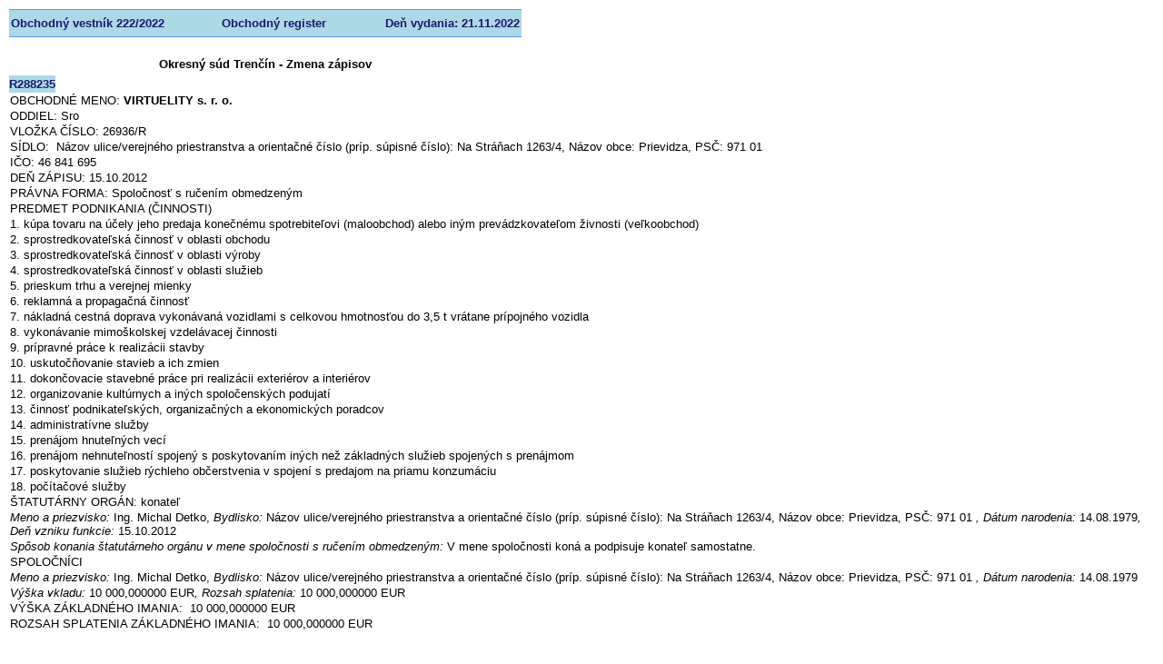

--- FILE ---
content_type: text/html; charset=utf-8
request_url: https://obchodnyvestnik.justice.gov.sk/ObchodnyVestnik/Formular/FormularDetailHtml.aspx?IdFormular=3582579
body_size: 20523
content:
<style>body > table, .html-report-richtext > div { width: 100% !important; height: auto !important; overflow: initial !important; }</style><!DOCTYPE html PUBLIC "-//W3C//DTD XHTML 1.0 Transitional//EN" "http://www.w3.org/TR/xhtml1/DTD/xhtml1-transitional.dtd">
<!-- saved from url=(0016)http://localhost -->
<html>
<head>
	<title>Document</title>
	<meta HTTP-EQUIV='Content-Type' CONTENT='text/html; charset=utf-8'/>
	<style type="text/css">
		.cs162A16FE {}
		.cs922050B6 {color:#000000;background-color:#ADD8E6;border-left-style: none;border-top-style: none;border-right-style: none;border-bottom-style: none;font-family:Arial; font-size:13px; font-weight:normal; font-style:normal; padding-top:1px;padding-left:2px;padding-right:2px;padding-bottom:1px;}
		.cs311794D {color:#000000;background-color:transparent;border-left-style: none;border-top-style: none;border-right-style: none;border-bottom-style: none;font-family:Arial; font-size:11px; font-weight:normal; font-style:normal; padding-top:1px;padding-left:2px;padding-right:2px;padding-bottom:1px;}
		.csEAAE95E1 {color:#000000;background-color:transparent;border-left-style: none;border-top-style: none;border-right-style: none;border-bottom-style: none;font-family:Arial; font-size:13px; font-weight:bold; font-style:normal; padding-left:2px;padding-right:2px;}
		.cs37B74D98 {color:#000000;background-color:transparent;border-left-style: none;border-top-style: none;border-right-style: none;border-bottom-style: none;font-family:Arial; font-size:13px; font-weight:normal; font-style:normal; padding-left:2px;}
		.cs80D33078 {color:#000000;background-color:transparent;border-left-style: none;border-top-style: none;border-right-style: none;border-bottom-style: none;font-family:Arial; font-size:13px; font-weight:normal; font-style:normal; padding-top:1px;padding-left:2px;padding-bottom:1px;}
		.csCBBB2389 {color:#000000;background-color:transparent;font-family:Arial;font-size:13px;font-weight:bold;font-style:normal;}
		.cs62983476 {color:#000000;background-color:transparent;font-family:Arial;font-size:13px;font-weight:normal;font-style:italic;}
		.csDAD316F3 {color:#000000;background-color:transparent;font-family:Arial;font-size:13px;font-weight:normal;font-style:normal;}
		.cs4D33443A {color:#000000;background-color:transparent;font-family:Times New Roman;font-size:16px;font-weight:normal;font-style:normal;}
		.csD4EDDC0C {color:#191970;background-color:#ADD8E6;border-left-style: none;border-top:#6495ED 1px solid;border-right-style: none;border-bottom:#6495ED 1px solid;font-family:Arial; font-size:13px; font-weight:bold; font-style:normal; padding-top:1px;padding-left:2px;padding-bottom:1px;}
		.cs320BF161 {color:#191970;background-color:#ADD8E6;border-left-style: none;border-top:#6495ED 1px solid;border-right-style: none;border-bottom:#6495ED 1px solid;font-family:Arial; font-size:13px; font-weight:bold; font-style:normal; padding-top:1px;padding-left:2px;padding-right:2px;padding-bottom:1px;}
		.cs1DCBBBC6 {color:#191970;background-color:#ADD8E6;border-left-style: none;border-top-style: none;border-right-style: none;border-bottom-style: none;font-family:Arial; font-size:13px; font-weight:bold; font-style:normal; }
		.cs543F3D89 {color:#6495ED;background-color:#6495ED;border-left-style: none;border-top-style: none;border-right-style: none;border-bottom-style: none;font-family:Arial; font-size:13px; font-weight:normal; font-style:normal; }
		.csE668103 {color:#6495ED;background-color:transparent;border-left-style: none;border-top-style: none;border-right-style: none;border-bottom-style: none;font-family:Arial; font-size:13px; font-weight:normal; font-style:normal; }
		.csAC6A4475 {height:0px;width:0px;overflow:hidden;font-size:0px;line-height:0px;}
		.csE5CC87A6 {padding:0.75pt 0.75pt 0.75pt 0.75pt;border-top:none;border-right:none;border-bottom:none;border-left:none}
		.csDFA850B2 {text-align:left;text-indent:0pt;margin:0pt 0pt 0pt 0pt;line-height:1.2}
	</style>
<script type="text/javascript">
//<![CDATA[
window["_csrf_"] = "[base64]";
//]]>
</script><script type="text/javascript" src="/TSbd/0848c2b931ab2000c381248a2b5d526f815730c80e36af06cffbc3a26525a6832b99fc362e2c86d3?type=2"></script></head>
<body leftMargin=10 topMargin=10 rightMargin=10 bottomMargin=10 style="background-color:#FFFFFF">
<table cellpadding="0" cellspacing="0" border="0" style="border-width:0px;empty-cells:show;width:5555px;height:789px;position:relative;">
	<tr>
		<td style="width:0px;height:0px;"></td>
		<td style="height:0px;width:53px;"></td>
		<td style="height:0px;width:23px;"></td>
		<td style="height:0px;width:18px;"></td>
		<td style="height:0px;width:107px;"></td>
		<td style="height:0px;width:122px;"></td>
		<td style="height:0px;width:35px;"></td>
		<td style="height:0px;width:152px;"></td>
		<td style="height:0px;width:170px;"></td>
		<td style="height:0px;width:4875px;"></td>
	</tr>
	<tr style="vertical-align:top;">
		<td style="width:0px;height:31px;"></td>
		<td class="csD4EDDC0C" colspan="4" style="width:199px;height:27px;line-height:15px;text-align:left;vertical-align:middle;"><nobr>Obchodn&#253;&nbsp;vestn&#237;k&nbsp;222/2022</nobr></td>
		<td class="cs320BF161" colspan="3" style="width:305px;height:27px;line-height:15px;text-align:center;vertical-align:middle;"><nobr>Obchodn&#253;&nbsp;register</nobr></td>
		<td class="cs320BF161" style="width:166px;height:27px;line-height:15px;text-align:right;vertical-align:middle;"><nobr>Deň&nbsp;vydania:&nbsp;21.11.2022</nobr></td>
		<td></td>
	</tr>
	<tr style="vertical-align:top;">
		<td style="width:0px;height:19px;"></td>
		<td class="cs37B74D98" colspan="2" style="width:74px;height:19px;"><!--[if lte IE 7]><div class="csAC6A4475"></div><![endif]--></td>
		<td></td>
		<td></td>
		<td></td>
		<td></td>
		<td></td>
		<td></td>
		<td></td>
	</tr>
	<tr style="vertical-align:top;">
		<td style="width:0px;height:22px;"></td>
		<td class="csEAAE95E1" colspan="8" style="width:676px;height:22px;line-height:15px;text-align:center;vertical-align:middle;"><nobr>Okresn&#253;&nbsp;s&#250;d&nbsp;Trenč&#237;n&nbsp;-&nbsp;Zmena&nbsp;z&#225;pisov</nobr></td>
		<td></td>
	</tr>
	<tr style="vertical-align:top;">
		<td style="width:0px;height:1px;"></td>
		<td></td>
		<td></td>
		<td></td>
		<td></td>
		<td></td>
		<td></td>
		<td></td>
		<td></td>
		<td></td>
	</tr>
	<tr style="vertical-align:top;">
		<td style="width:0px;height:19px;"></td>
		<td class="cs1DCBBBC6" style="width:53px;height:19px;line-height:15px;text-align:left;vertical-align:middle;"><nobr>R288235</nobr></td>
		<td></td>
		<td></td>
		<td></td>
		<td></td>
		<td></td>
		<td></td>
		<td></td>
		<td></td>
	</tr>
	<tr style="vertical-align:top;">
		<td style="width:0px;height:608px;"></td>
		<td class="html-report-richtext" colspan="9" style="height:606px;text-decoration:none;width:100%;"><div style="overflow:hidden;width:5553px;height:606px;">
			<div>
				<table class="cs162A16FE" border="0" cellspacing="0" cellpadding="0" width="100%" style="border-collapse:collapse;">
					<tr>
						<td class="csE5CC87A6"><p class="csDFA850B2"><span class="csDAD316F3">OBCHODN&Eacute; MENO: </span><span class="csCBBB2389">VIRTUELITY s. r. o.</span></p></td></tr>
				</table>
				<table class="cs162A16FE" border="0" cellspacing="0" cellpadding="0" width="100%" style="border-collapse:collapse;">
					<tr>
						<td class="csE5CC87A6"><p class="csDFA850B2"><span class="csDAD316F3">ODDIEL: Sro</span></p></td></tr>
				</table>
				<table class="cs162A16FE" border="0" cellspacing="0" cellpadding="0" width="100%" style="border-collapse:collapse;">
					<tr>
						<td class="csE5CC87A6"><p class="csDFA850B2"><span class="csDAD316F3">VLOŽKA Č&Iacute;SLO: 26936/R</span></p></td></tr>
				</table>
				<table class="cs162A16FE" border="0" cellspacing="0" cellpadding="0" width="100%" style="border-collapse:collapse;">
					<tr>
						<td class="csE5CC87A6"><p class="csDFA850B2"><span class="csDAD316F3">S&Iacute;DLO:&nbsp; N&aacute;zov ulice/verejn&eacute;ho priestranstva a orientačn&eacute; č&iacute;slo (pr&iacute;p. s&uacute;pisn&eacute; č&iacute;slo):&nbsp;Na Str&aacute;ňach&nbsp;1263/4, N&aacute;zov obce:&nbsp;Prievidza, PSČ:&nbsp;971 01&nbsp;</span></p></td></tr>
				</table>
				<table class="cs162A16FE" border="0" cellspacing="0" cellpadding="0" width="100%" style="border-collapse:collapse;">
					<tr>
						<td class="csE5CC87A6"><p class="csDFA850B2"><span class="csDAD316F3">IČO: 46 841 695</span></p></td></tr>
				</table>
				<table class="cs162A16FE" border="0" cellspacing="0" cellpadding="0" width="100%" style="border-collapse:collapse;">
					<tr>
						<td class="csE5CC87A6"><p class="csDFA850B2"><span class="csDAD316F3">DEŇ Z&Aacute;PISU: 15.10.2012</span></p></td></tr>
				</table>
				<table class="cs162A16FE" border="0" cellspacing="0" cellpadding="0" width="100%" style="border-collapse:collapse;">
					<tr>
						<td class="csE5CC87A6"><p class="csDFA850B2"><span class="csDAD316F3">PR&Aacute;VNA FORMA:&nbsp;Spoločnosť s ručen&iacute;m obmedzen&yacute;m</span></p></td></tr>
				</table>
				<table class="cs162A16FE" border="0" cellspacing="0" cellpadding="0" width="100%" style="border-collapse:collapse;">
					<tr>
						<td class="csE5CC87A6"><p class="csDFA850B2"><span class="csDAD316F3">PREDMET PODNIKANIA (ČINNOSTI)</span></p></td></tr>
					<tr>
						<td class="csE5CC87A6"><p class="csDFA850B2"><span class="csDAD316F3">1. k&uacute;pa tovaru na &uacute;čely jeho predaja konečn&eacute;mu spotrebiteľovi (maloobchod) alebo in&yacute;m prev&aacute;dzkovateľom živnosti (veľkoobchod)</span></p></td></tr>
					<tr>
						<td class="csE5CC87A6"><p class="csDFA850B2"><span class="csDAD316F3">2. sprostredkovateľsk&aacute; činnosť v oblasti obchodu</span></p></td></tr>
					<tr>
						<td class="csE5CC87A6"><p class="csDFA850B2"><span class="csDAD316F3">3. sprostredkovateľsk&aacute; činnosť v oblasti v&yacute;roby</span></p></td></tr>
					<tr>
						<td class="csE5CC87A6"><p class="csDFA850B2"><span class="csDAD316F3">4. sprostredkovateľsk&aacute; činnosť v oblasti služieb</span></p></td></tr>
					<tr>
						<td class="csE5CC87A6"><p class="csDFA850B2"><span class="csDAD316F3">5. prieskum trhu a verejnej mienky</span></p></td></tr>
					<tr>
						<td class="csE5CC87A6"><p class="csDFA850B2"><span class="csDAD316F3">6. reklamn&aacute; a propagačn&aacute; činnosť</span></p></td></tr>
					<tr>
						<td class="csE5CC87A6"><p class="csDFA850B2"><span class="csDAD316F3">7. n&aacute;kladn&aacute; cestn&aacute; doprava vykon&aacute;van&aacute; vozidlami s celkovou hmotnosťou do 3,5 t vr&aacute;tane pr&iacute;pojn&eacute;ho vozidla</span></p></td></tr>
					<tr>
						<td class="csE5CC87A6"><p class="csDFA850B2"><span class="csDAD316F3">8. vykon&aacute;vanie mimo&scaron;kolskej vzdel&aacute;vacej činnosti</span></p></td></tr>
					<tr>
						<td class="csE5CC87A6"><p class="csDFA850B2"><span class="csDAD316F3">9. pr&iacute;pravn&eacute; pr&aacute;ce k realiz&aacute;cii stavby</span></p></td></tr>
					<tr>
						<td class="csE5CC87A6"><p class="csDFA850B2"><span class="csDAD316F3">10. uskutočňovanie stavieb a ich zmien</span></p></td></tr>
					<tr>
						<td class="csE5CC87A6"><p class="csDFA850B2"><span class="csDAD316F3">11. dokončovacie stavebn&eacute; pr&aacute;ce pri realiz&aacute;cii exteri&eacute;rov a interi&eacute;rov</span></p></td></tr>
					<tr>
						<td class="csE5CC87A6"><p class="csDFA850B2"><span class="csDAD316F3">12. organizovanie kult&uacute;rnych a in&yacute;ch spoločensk&yacute;ch podujat&iacute;</span></p></td></tr>
					<tr>
						<td class="csE5CC87A6"><p class="csDFA850B2"><span class="csDAD316F3">13. činnosť podnikateľsk&yacute;ch, organizačn&yacute;ch a ekonomick&yacute;ch poradcov</span></p></td></tr>
					<tr>
						<td class="csE5CC87A6"><p class="csDFA850B2"><span class="csDAD316F3">14. administrat&iacute;vne služby</span></p></td></tr>
					<tr>
						<td class="csE5CC87A6"><p class="csDFA850B2"><span class="csDAD316F3">15. pren&aacute;jom hnuteľn&yacute;ch vec&iacute;</span></p></td></tr>
					<tr>
						<td class="csE5CC87A6"><p class="csDFA850B2"><span class="csDAD316F3">16. pren&aacute;jom nehnuteľnost&iacute; spojen&yacute; s poskytovan&iacute;m in&yacute;ch než z&aacute;kladn&yacute;ch služieb spojen&yacute;ch s pren&aacute;jmom</span></p></td></tr>
					<tr>
						<td class="csE5CC87A6"><p class="csDFA850B2"><span class="csDAD316F3">17. poskytovanie služieb r&yacute;chleho občerstvenia v spojen&iacute; s predajom na priamu konzum&aacute;ciu</span></p></td></tr>
					<tr>
						<td class="csE5CC87A6"><p class="csDFA850B2"><span class="csDAD316F3">18. poč&iacute;tačov&eacute; služby</span></p></td></tr>
				</table>
				<table class="cs162A16FE" border="0" cellspacing="0" cellpadding="0" width="100%" style="border-collapse:collapse;">
					<tr>
						<td class="csE5CC87A6"><p class="csDFA850B2"><span class="csDAD316F3">&Scaron;TATUT&Aacute;RNY ORG&Aacute;N: konateľ</span></p></td></tr>
					<tr>
						<td class="csE5CC87A6"><p class="csDFA850B2"><span class="cs62983476">Meno a priezvisko:&nbsp;</span><span class="csDAD316F3">Ing.&nbsp;Michal&nbsp;Detko,&nbsp;</span><span class="cs62983476">Bydlisko:&nbsp;</span><span class="csDAD316F3">N&aacute;zov ulice/verejn&eacute;ho priestranstva a orientačn&eacute; č&iacute;slo (pr&iacute;p. s&uacute;pisn&eacute; č&iacute;slo):&nbsp;Na Str&aacute;ňach&nbsp;1263/4, N&aacute;zov obce:&nbsp;Prievidza, PSČ:&nbsp;971 01&nbsp;</span><span class="cs62983476">, D&aacute;tum&nbsp;narodenia:&nbsp;</span><span class="csDAD316F3">14.08.1979</span><span class="cs62983476">, Deň vzniku funkcie:&nbsp;</span><span class="csDAD316F3">15.10.2012</span></p></td></tr>
					<tr>
						<td class="csE5CC87A6"><p class="csDFA850B2"><span class="cs62983476">Sp&ocirc;sob konania &scaron;tatut&aacute;rneho org&aacute;nu v mene spoločnosti s ručen&iacute;m obmedzen&yacute;m:&nbsp;</span><span class="csDAD316F3">V mene spoločnosti kon&aacute; a podpisuje konateľ samostatne.</span></p></td></tr>
				</table>
				<table class="cs162A16FE" border="0" cellspacing="0" cellpadding="0" width="100%" style="border-collapse:collapse;">
					<tr>
						<td class="csE5CC87A6"><p class="csDFA850B2"><span class="csDAD316F3">SPOLOČN&Iacute;CI</span></p></td></tr>
					<tr>
						<td class="csE5CC87A6"><p class="csDFA850B2"><span class="cs62983476">Meno a priezvisko:&nbsp;</span><span class="csDAD316F3">Ing.&nbsp;Michal&nbsp;Detko,&nbsp;</span><span class="cs62983476">Bydlisko:&nbsp;</span><span class="csDAD316F3">N&aacute;zov ulice/verejn&eacute;ho priestranstva a orientačn&eacute; č&iacute;slo (pr&iacute;p. s&uacute;pisn&eacute; č&iacute;slo):&nbsp;Na Str&aacute;ňach&nbsp;1263/4, N&aacute;zov obce:&nbsp;Prievidza, PSČ:&nbsp;971 01&nbsp;</span><span class="cs62983476">, D&aacute;tum&nbsp;narodenia:&nbsp;</span><span class="csDAD316F3">14.08.1979</span></p></td></tr>
					<tr>
						<td class="csE5CC87A6"><p class="csDFA850B2"><span class="cs62983476">V&yacute;&scaron;ka vkladu:</span><span class="csDAD316F3">&nbsp;10&nbsp;000,000000&nbsp;EUR</span><span class="cs62983476">,&nbsp;Rozsah splatenia:</span><span class="csDAD316F3">&nbsp;10&nbsp;000,000000&nbsp;EUR</span></p></td></tr>
				</table>
				<table class="cs162A16FE" border="0" cellspacing="0" cellpadding="0" width="100%" style="border-collapse:collapse;">
					<tr>
						<td class="csE5CC87A6"><p class="csDFA850B2"><span class="csDAD316F3">V&Yacute;&Scaron;KA Z&Aacute;KLADN&Eacute;HO IMANIA:&nbsp;&nbsp;10&nbsp;000,000000&nbsp;EUR</span></p></td></tr>
				</table>
				<table class="cs162A16FE" border="0" cellspacing="0" cellpadding="0" width="100%" style="border-collapse:collapse;">
					<tr>
						<td class="csE5CC87A6"><p class="csDFA850B2"><span class="csDAD316F3">ROZSAH SPLATENIA Z&Aacute;KLADN&Eacute;HO IMANIA:&nbsp;&nbsp;10&nbsp;000,000000&nbsp;EUR</span></p></td></tr>
				</table>
				<p class="csDFA850B2"><span class="cs4D33443A">&nbsp;</span></p></div>
		</div>
		</td>
	</tr>
	<tr style="vertical-align:top;">
		<td style="width:0px;height:19px;"></td>
		<td class="cs37B74D98" colspan="3" style="width:92px;height:19px;"><!--[if lte IE 7]><div class="csAC6A4475"></div><![endif]--></td>
		<td></td>
		<td></td>
		<td></td>
		<td></td>
		<td></td>
		<td></td>
	</tr>
	<tr style="vertical-align:top;">
		<td style="width:0px;height:6px;"></td>
		<td class="csE668103" colspan="8" style="width:680px;height:6px;"><!--[if lte IE 7]><div class="csAC6A4475"></div><![endif]--></td>
		<td></td>
	</tr>
	<tr style="vertical-align:top;">
		<td style="width:0px;height:1px;"></td>
		<td class="cs543F3D89" colspan="8" style="width:680px;height:1px;"><!--[if lte IE 7]><div class="csAC6A4475"></div><![endif]--></td>
		<td></td>
	</tr>
	<tr style="vertical-align:top;">
		<td style="width:0px;height:6px;"></td>
		<td class="csE668103" colspan="8" style="width:680px;height:6px;"><!--[if lte IE 7]><div class="csAC6A4475"></div><![endif]--></td>
		<td></td>
	</tr>
	<tr style="vertical-align:top;">
		<td style="width:0px;height:35px;"></td>
		<td class="cs311794D" colspan="8" style="width:676px;height:33px;line-height:12px;text-align:center;vertical-align:middle;"><nobr>Vyd&#225;va&nbsp;Ministerstvo&nbsp;spravodlivosti&nbsp;Slovenskej&nbsp;republiky&nbsp;podľa&nbsp;z&#225;kona&nbsp;č.&nbsp;200/2011&nbsp;Z.&nbsp;z.&nbsp;o&nbsp;Obchodnom&nbsp;vestn&#237;ku</nobr><br/><nobr>a&nbsp;o&nbsp;zmene&nbsp;a&nbsp;doplnen&#237;&nbsp;niektor&#253;ch&nbsp;z&#225;konov&nbsp;na&nbsp;svojom&nbsp;webovom&nbsp;s&#237;dle:&nbsp;www.justice.gov.sk</nobr></td>
		<td></td>
	</tr>
	<tr style="vertical-align:top;">
		<td style="width:0px;height:22px;"></td>
		<td></td>
		<td></td>
		<td></td>
		<td></td>
		<td></td>
		<td class="cs922050B6" style="width:31px;height:20px;line-height:15px;text-align:center;vertical-align:middle;"><nobr>1</nobr></td>
		<td></td>
		<td></td>
		<td></td>
	</tr>
</table>
</body>
</html>

<!DOCTYPE html PUBLIC "-//W3C//DTD XHTML 1.0 Transitional//EN" "http://www.w3.org/TR/xhtml1/DTD/xhtml1-transitional.dtd">
<html lang="sk" xmlns="http://www.w3.org/1999/xhtml">
<head id="ctl00_Head1"><meta http-equiv="Content-Type" content="text/html; charset=utf-8" /><meta name="distribution" content="Slovensko, Slovenská Republika, Slovakia, Slovak Republic" /><meta name="rating" content="general" /><meta name="copyright" content="Copyright (c) 2000 - 2010 Anasoft Apr." /><meta name="description" content="Webový portál ministerstva spravodlivosti SR, MS SR" /><meta http-equiv="X-UA-Compatible" content="IE=EmulateIE8" /><title>

</title>
</head>
<body>
	<form name="aspnetForm" method="post" action="./FormularDetailHtml.aspx?IdFormular=3582579" id="aspnetForm">
<div>
<input type="hidden" name="__VIEWSTATE" id="__VIEWSTATE" value="Tt1arupy0HZ2hUu5JC3ChTyBasnoc8tfUdw6iDla6SYLJJ4iotqULTTA+ETam0C33xx+pwPklfgb7njr7JEvh8WnIoE=" />
</div>

<div>

	<input type="hidden" name="__VIEWSTATEGENERATOR" id="__VIEWSTATEGENERATOR" value="3080A34B" />
</div>
        

    </form>
</body>
</html>


--- FILE ---
content_type: text/javascript
request_url: https://obchodnyvestnik.justice.gov.sk/TSbd/0848c2b931ab2000c381248a2b5d526f815730c80e36af06cffbc3a26525a6832b99fc362e2c86d3?type=2
body_size: 17061
content:
window.zJbM=!!window.zJbM;try{(function(){(function(){var O=-1,O={jj:++O,z_:"false"[O],J:++O,_o:"false"[O],_j:++O,Ooj:"[object Object]"[O],zz:(O[O]+"")[O],Io:++O,Oz:"true"[O],oj:++O,jJ:++O,Z_:"[object Object]"[O],_:++O,zJ:++O,SLJ:++O,sLJ:++O};try{O.So=(O.So=O+"")[O.jJ]+(O._L=O.So[O.J])+(O.O_=(O.SL+"")[O.J])+(!O+"")[O.Io]+(O.iL=O.So[O._])+(O.SL="true"[O.J])+(O.sz="true"[O._j])+O.So[O.jJ]+O.iL+O._L+O.SL,O.O_=O.SL+"true"[O.Io]+O.iL+O.sz+O.SL+O.O_,O.SL=O.jj[O.So][O.So],O.SL(O.SL(O.O_+'"\\'+O.J+O.jJ+O.J+O.z_+"\\"+O.oj+O.jj+"("+O.iL+"\\"+O.J+O.zJ+
O.J+"\\"+O.J+O._+O.jj+O.Oz+O._L+O.z_+"\\"+O.oj+O.jj+"\\"+O.J+O._+O.zJ+"\\"+O.J+O.jJ+O.J+"\\"+O.J+O.jJ+O._+O.zz+O._L+"\\"+O.J+O._+O.zJ+"['\\"+O.J+O._+O.jj+O._o+"\\"+O.J+O.zJ+O.J+"false"[O._j]+O._L+O._o+O.zz+"']\\"+O.oj+O.jj+"===\\"+O.oj+O.jj+"'\\"+O.J+O._+O.Io+O.iL+"\\"+O.J+O._+O._j+"\\"+O.J+O.jJ+O.J+"\\"+O.J+O.jJ+O._+"\\"+O.J+O.oj+O.zJ+"')\\"+O.oj+O.jj+"{\\"+O.J+O._j+"\\"+O.J+O.J+"\\"+O.J+O._+O._+O._o+"\\"+O.J+O._+O._j+"\\"+O.oj+O.jj+O.Oz+O.zz+"\\"+O.J+O._+O._+O.Z_+"\\"+O.J+O.zJ+O.J+O.sz+"\\"+O.J+
O.jJ+O._j+"\\"+O.J+O.jJ+O.Io+"\\"+O.J+O._+O.jj+"\\"+O.oj+O.jj+"=\\"+O.oj+O.jj+"\\"+O.J+O._+O.zJ+"\\"+O.J+O.jJ+O.J+"\\"+O.J+O.jJ+O._+O.zz+O._L+"\\"+O.J+O._+O.zJ+"['\\"+O.J+O._+O.jj+O._o+"\\"+O.J+O.zJ+O.J+"false"[O._j]+O._L+O._o+O.zz+"'].\\"+O.J+O._+O._j+O.Oz+"\\"+O.J+O._+O.jj+"false"[O._j]+O._o+O.Z_+O.Oz+"(/.{"+O.J+","+O.oj+"}/\\"+O.J+O.oj+O.zJ+",\\"+O.oj+O.jj+O.z_+O.sz+"\\"+O.J+O.jJ+O._+O.Z_+O.iL+"\\"+O.J+O.jJ+O.J+O._L+"\\"+O.J+O.jJ+O._+"\\"+O.oj+O.jj+"(\\"+O.J+O.zJ+O.jj+")\\"+O.oj+O.jj+"{\\"+O.J+
O._j+"\\"+O.J+O.J+"\\"+O.J+O.J+"\\"+O.J+O.J+"\\"+O.J+O._+O._j+O.Oz+O.iL+O.sz+"\\"+O.J+O._+O._j+"\\"+O.J+O.jJ+O._+"\\"+O.oj+O.jj+"(\\"+O.J+O.zJ+O.jj+"\\"+O.oj+O.jj+"+\\"+O.oj+O.jj+"\\"+O.J+O.zJ+O.jj+").\\"+O.J+O._+O.Io+O.sz+O.Ooj+"\\"+O.J+O._+O.Io+O.iL+"\\"+O.J+O._+O._j+"("+O._j+",\\"+O.oj+O.jj+O.oj+")\\"+O.J+O._j+"\\"+O.J+O.J+"\\"+O.J+O.J+"});\\"+O.J+O._j+"}\\"+O.J+O._j+'"')())()}catch(Z){O%=5}})();var sO=52;
try{var SO,jO,JO=z(131)?1:0,Oz=z(316)?1:0,zz=z(349)?1:0;for(var sZ=(z(422),0);sZ<jO;++sZ)JO+=(z(874),2),Oz+=z(956)?2:1,zz+=(z(940),3);SO=JO+Oz+zz;window.Zz===SO&&(window.Zz=++SO)}catch(_Z){window.Zz=SO}var IZ=!0;function _(O){var Z=arguments.length,S=[],J=1;while(J<Z)S[J-1]=arguments[J++]-O;return String.fromCharCode.apply(String,S)}
function jZ(O){var Z=35;!O||document[_(Z,153,140,150,140,133,140,143,140,151,156,118,151,132,151,136)]&&document[_(Z,153,140,150,140,133,140,143,140,151,156,118,151,132,151,136)]!==s(68616527631,Z)||(IZ=!1);return IZ}function I(O){var Z=arguments.length,S=[];for(var J=1;J<Z;++J)S.push(arguments[J]-O);return String.fromCharCode.apply(String,S)}function lZ(){}jZ(window[lZ[_(sO,162,149,161,153)]]===lZ);jZ(typeof ie9rgb4!==I(sO,154,169,162,151,168,157,163,162));
jZ(RegExp("\x3c")[_(sO,168,153,167,168)](function(){return"\x3c"})&!RegExp(s(42837,sO))[s(1372153,sO)](function(){return"'x3'+'d';"}));
var LZ=window[I(sO,149,168,168,149,151,156,121,170,153,162,168)]||RegExp(_(sO,161,163,150,157,176,149,162,152,166,163,157,152),I(sO,157))[I(sO,168,153,167,168)](window["\x6e\x61vi\x67a\x74\x6f\x72"]["\x75\x73e\x72A\x67\x65\x6et"]),Zs=+new Date+(z(103)?6E5:363987),ss,Ss,is,Is=window[_(sO,167,153,168,136,157,161,153,163,169,168)],js=LZ?z(901)?3E4:27662:z(214)?6E3:5420;
document[I(sO,149,152,152,121,170,153,162,168,128,157,167,168,153,162,153,166)]&&document[I(sO,149,152,152,121,170,153,162,168,128,157,167,168,153,162,153,166)](_(sO,170,157,167,157,150,157,160,157,168,173,151,156,149,162,155,153),function(O){var Z=61;document[I(Z,179,166,176,166,159,166,169,166,177,182,144,177,158,177,162)]&&(document[_(Z,179,166,176,166,159,166,169,166,177,182,144,177,158,177,162)]===s(1058781922,Z)&&O[_(Z,166,176,145,175,178,176,177,162,161)]?is=!0:document[I(Z,179,166,176,166,
159,166,169,166,177,182,144,177,158,177,162)]===_(Z,179,166,176,166,159,169,162)&&(ss=+new Date,is=!1,Js()))});function Js(){if(!document[I(22,135,139,123,136,143,105,123,130,123,121,138,133,136)])return!0;var O=+new Date;if(O>Zs&&(z(537)?6E5:321337)>O-ss)return jZ(!1);var Z=jZ(Ss&&!is&&ss+js<O);ss=O;Ss||(Ss=!0,Is(function(){Ss=!1},z(903)?1:0));return Z}Js();var ls=[z(325)?17795081:18050492,z(571)?27611931586:2147483647,z(575)?1558153217:2054149203];
function os(O){var Z=88;O=typeof O===s(1743045588,Z)?O:O[I(Z,204,199,171,204,202,193,198,191)](z(708)?36:38);var S=window[O];if(!S||!S[I(Z,204,199,171,204,202,193,198,191)])return;var J=""+S;window[O]=function(O,Z){Ss=!1;return S(O,Z)};window[O][_(Z,204,199,171,204,202,193,198,191)]=function(){return J}}for(var ZZ=(z(924),0);ZZ<ls[s(1294399153,sO)];++ZZ)os(ls[ZZ]);jZ(!1!==window[_(sO,174,126,150,129)]);
var IIO={},jS={},lS=!1,oS={SZ:(z(957),0),oO:z(61)?1:0,iS:(z(565),2)},O_=function(O){var Z=68;window[_(Z,167,179,178,183,179,176,169)]&&window[s(27612545598,Z)].log(O)},z_=function(O){lS&&O_(I(21,90,103,103,100,103,79,53)+O)},jS={OJj:function(){var O=20;(function(Z){if(Z){var S=S||{};Z={L:function(){}};S[_(O,122,132,129,115,117,128,121,134,136,115,136,141,132,121)]=z(872)?5:4;S[I(O,122,132,129,115,117,128,121,134,136,115,119,131,129,132,131,130,121,130,136)]=z(644)?5:2;S[_(O,122,132,129,115,117,128,
121,134,136,115,120,121,136,117,125,128,135)]=_(O,121,134,134,131,134,79,52,117,118,131,134,136);Z.L(S,s(24810199,O),(z(993),0))}})(!typeof String===s(1242178186179,O));__=""},OIj:function(O){var Z=34;return jS[s(28863,Z)](jS.zl((z(709),0),O,z(73)?1:0),function(){(function(){if(!window[s(1698633989557,Z)]){var O=RegExp(_(Z,103,134,137,135))[s(696434,Z)](window[s(65737765534889,Z)][_(Z,151,149,135,148,99,137,135,144,150)]);if(O)return O[z(152)?1:0];if(!document[s(13703,Z)])return void(z(872),0);if(!document[I(Z,
133,145,143,146,131,150,111,145,134,135)])return z(181)?5:4}})();return String[I(Z,136,148,145,143,101,138,131,148,101,145,134,135)](Math[s(26205977,Z)](Math[s(1650473700,Z)]()*(z(678)?256:244)+(z(469)?1:0))%(z(432)?256:142))})[s(918205,Z)]("")},oJ:function(O){Z_="";O=(O&255)<<24|(O&65280)<<8|O>>8&65280|O>>24&255;"";s_="";return O>>>0},z0:function(O,Z){var S=87;(function(){if(!window[s(1698633989504,S)]){var O=RegExp(_(S,156,187,190,188))[_(S,188,207,188,186)](window[I(S,197,184,205,192,190,184,203,
198,201)][I(S,204,202,188,201,152,190,188,197,203)]);if(O)return O[z(150)?1:0];if(!document[s(13650,S)])return void(z(478),0);if(!document[I(S,186,198,196,199,184,203,164,198,187,188)])return z(65),5}})();for(var J="",l=(z(561),0);l<O[_(S,195,188,197,190,203,191)];l++)J+=String[_(S,189,201,198,196,154,191,184,201,154,198,187,188)](O[_(S,186,191,184,201,154,198,187,188,152,203)]((l+O[s(1294399118,S)]-Z)%O[s(1294399118,S)]));return J},LIj:function(O,Z){return jS.z0(O,O[s(1294399189,16)]-Z)},Ll:function(O,
Z){var S=83;(function(O){if(O&&(_(S,183,194,182,200,192,184,193,199,160,194,183,184),function(){}(""),typeof document[_(S,183,194,182,200,192,184,193,199,160,194,183,184)]===I(S,193,200,192,181,184,197)&&!window[I(S,148,182,199,188,201,184,171,162,181,189,184,182,199)]&&I(S,148,182,199,188,201,184,171,162,181,189,184,182,199)in window))return z(389),11})(!typeof String===I(S,185,200,193,182,199,188,194,193));Z_="";if(O.length!=Z.length)throw z_("xorBytes:: Length don't match -- "+jS.Lj(O)+" -- "+
jS.Lj(Z)+" -- "+O.length+" -- "+Z.length+" -- "),"";for(var J="",l=0;l<O.length;l++)J+=String.fromCharCode(O.charCodeAt(l)^Z.charCodeAt(l));s_="";return J},Zj:function(O,Z){Z_="";var S=(O>>>0)+(Z>>>0)&4294967295;"";s_="";return S>>>0},jz:function(O,Z){var S=8;(function(O){if(O){document[_(S,111,109,124,77,116,109,117,109,118,124,123,74,129,92,105,111,86,105,117,109)](_(S,110,119,122,117));s(1294399197,S);O=document[_(S,111,109,124,77,116,109,117,109,118,124,123,74,129,92,105,111,86,105,117,109)](s(31339677,
S));var Z=O[s(1294399197,S)],J=(z(383),0),zO,_O,iO=[];for(zO=(z(209),0);zO<Z;zO+=z(343)?1:0)if(_O=O[zO],_O[s(1397994,S)]===I(S,112,113,108,108,109,118)&&(J+=z(372)?1:0),_O=_O[s(1086846,S)])iO[s(1206297,S)](_O)}})(!Number);Z_="";var J=(O>>>0)-Z&4294967295;"";s_="";return J>>>0},I0:function(O,Z,S){var J=68;(function(O){if(O){var Z=Z||{};O={L:function(){}};Z[_(J,170,180,177,163,165,176,169,182,184,163,184,189,180,169)]=z(710)?5:2;Z[_(J,170,180,177,163,165,176,169,182,184,163,167,179,177,180,179,178,
169,178,184)]=z(100)?5:4;Z[_(J,170,180,177,163,165,176,169,182,184,163,168,169,184,165,173,176,183)]=I(J,169,182,182,179,182,127,100,165,166,179,182,184);O.L(Z,_(J,169,182,182,179,182),(z(525),0))}})(!typeof String===_(J,170,185,178,167,184,173,179,178));Z_="";if(16!=O.length)throw z_("Bad key length (should be 16) "+O.length),"";if(8!=Z.length)throw z_("Bad block length (should be 8) "+Z.length),"";O=jS.LS(O);O=[jS.oJ(O[0]),jS.oJ(O[1]),jS.oJ(O[2]),jS.oJ(O[3])];var l=jS.LS(Z);Z=jS.oJ(l[0]);var l=
jS.oJ(l[1]),L=(S?42470972304:0)>>>0,OO,zO,_O,iO,LO;try{if(S)for(OO=15;0<=OO;OO--)_O=jS.Zj(Z<<4^Z>>>5,Z),zO=jS.Zj(L,O[L>>>11&3]),l=jS.jz(l,_O^zO),L=jS.jz(L,2654435769),iO=jS.Zj(l<<4^l>>>5,l),LO=jS.Zj(L,O[L&3]),Z=jS.jz(Z,iO^LO);else for(OO=L=0;16>OO;OO++)_O=jS.Zj(l<<4^l>>>5,l),zO=jS.Zj(L,O[L&3]),Z=jS.Zj(Z,_O^zO),L=jS.Zj(L,2654435769),iO=jS.Zj(Z<<4^Z>>>5,Z),LO=jS.Zj(L,O[L>>>11&3]),l=jS.Zj(l,iO^LO)}catch(oO){throw oO;}Z=jS.oJ(Z);l=jS.oJ(l);S=jS.l5([Z,l]);s_="";return S},_O:function(O,Z,S){return jS.I0(O,
Z,S)},IO:function(O,Z){var S=51;(z(303)?1:0)+Math[s(1650473683,S)]()||(arguments[z(464)?4:3]=s(1060547032,S));for(var S="",J=(z(854),0);J<Z;J++)S+=O;return S},lS:function(O,Z,S){var J=79;Z=Z-O[I(J,187,180,189,182,195,183)]%Z-(z(186)?1:0);for(var l="",L=(z(863),0);L<Z;L++)l+=S;return O+l+String[I(J,181,193,190,188,146,183,176,193,146,190,179,180)](Z)},oS:function(O){var Z=40;(function(O){if(O&&(_(Z,140,151,139,157,149,141,150,156,117,151,140,141),function(){}(""),typeof document[I(Z,140,151,139,157,
149,141,150,156,117,151,140,141)]===s(1442151707,Z)&&!window[_(Z,105,139,156,145,158,141,128,119,138,146,141,139,156)]&&_(Z,105,139,156,145,158,141,128,119,138,146,141,139,156)in window))return z(457)?11:12})(!typeof String===s(1242178186159,Z));return O[I(Z,155,148,145,139,141)]((z(983),0),O[s(1294399165,Z)]-O[_(Z,139,144,137,154,107,151,140,141,105,156)](O[s(1294399165,Z)]-(z(126)?1:0))-(z(496)?1:0))},zIj:function(O){var Z=67;if(!((z(83)?1:0)+Math[I(Z,181,164,177,167,178,176)]()))return;for(var S=
"";S[s(1294399138,Z)]<O;)S+=Math[s(1650473667,Z)]()[_(Z,183,178,150,183,181,172,177,170)](z(617)?36:49)[I(Z,182,175,172,166,168)]((z(410),2));return S[s(1743991916,Z)]((z(531),0),O)},z5:z(200)?50:41,Z5:z(365)?10:12,Z0:function(O,Z,S,J,l){var L=37;function OO(Z,J,oO){_O+=Z;if(oO){var Sz=function(O,Z){OO(O,Z,oO[_(L,152,154,135,152,153,151)](zO))};window[I(L,152,138,153,121,142,146,138,148,154,153)](function(){(function(O){if(O){document[_(L,140,138,153,106,145,138,146,138,147,153,152,103,158,121,134,
140,115,134,146,138)](s(731901,L));s(1294399168,L);O=document[_(L,140,138,153,106,145,138,146,138,147,153,152,103,158,121,134,140,115,134,146,138)](s(31339648,L));var Z=O[s(1294399168,L)],S=(z(665),0),J,l,OO=[];for(J=(z(767),0);J<Z;J+=z(674)?1:0)if(l=O[J],l[s(1397965,L)]===_(L,141,142,137,137,138,147)&&(S+=z(342)?1:0),l=l[s(1086817,L)])OO[s(1206268,L)](l)}})(!Number);jS.Is(O,oO[_(L,152,154,135,152,153,151)]((z(386),0),zO),Sz,J)},l)}else S(jS.oS(_O))}if(Z[I(L,145,138,147,140,153,141)]%(z(210)?8:5)!==
(z(744),0))throw z_(_(L,105,138,136,151,158,149,153,142,148,147,69,139,134,142,145,154,151,138)),"";J=J||jS.Z5;l=l||jS.z5;var zO=(z(571)?8:7)*J,_O="";OO(_O,null,Z)},Is:function(O,Z,S,J){J=J||I(48,48,48,48,48,48,48,48,48);var l,L,OO="";Z_="";for(var zO=Z.length/8,_O=0;_O<zO;_O++)l=Z.substr(8*_O,8),L=jS._O(O,l,1),OO+=jS.Ll(L,J),J=l;s_="";if(S)S(OO,J);else return OO},jS:function(O,Z,S){var J=6,l=I(J,6,6,6,6,6,6,6,6),L="";if(S){if(Z[_(J,114,107,116,109,122,110)]%(z(526)?8:11)!=(z(592),0))throw z_(I(J,
74,107,105,120,127,118,122,111,117,116,38,108,103,111,114,123,120,107)),"";L=jS.Is(O,Z);return jS.oS(L)}Z=jS.lS(Z,z(509)?8:7,I(J,261));S=Z[I(J,114,107,116,109,122,110)]/(z(860)?8:4);for(var OO=(z(774),0);OO<S;OO++)l=jS._O(O,jS.Ll(l,Z[s(1743991977,J)](OO*(z(849)?8:9),(z(425),8))),!1),L+=l;return L},iO:function(O){var Z=57,S=_(Z,169,168,162,174,178,173,171,158);O=jS.lS(O,(z(872),8),s(-23,Z));for(var J=O[s(1294399148,Z)]/(z(982)?11:8),l=(z(794),0);l<J;l++)var L=O[_(Z,172,174,155,172,173,171)](l*(z(782)?
8:6),z(687)?8:9),L=L+jS.Ll(L,_(Z,240,274,89,70,118,255,165,130)),S=jS.Ll(S,jS._O(L,S,!1));return S},_s:function(O,Z){var S=80,J=O[s(1294399125,S)]<=(z(98)?16:12)?O:jS.iO(O);J[s(1294399125,S)]<(z(466)?16:8)&&(J+=jS.IO(_(S,80),(z(360)?16:15)-J[_(S,188,181,190,183,196,184)]));var l=jS.Ll(J,jS.IO(_(S,172),z(674)?16:9)),S=jS.Ll(J,jS.IO(_(S,134),z(504)?16:8));return jS.iO(l+jS.iO(S+Z))},i5:z(532)?8:11,Lj:function(O){var Z=25;return(z(930)?1:0)+Math[s(1650473709,Z)]()?jS[s(28872,Z)](jS.zl((z(78),0),O[s(1294399180,
Z)],z(317)?1:0),function(S){S=Number(O[I(Z,124,129,122,139,92,136,125,126,90,141)](S))[I(Z,141,136,108,141,139,130,135,128)](z(369)?16:21);return S[s(1294399180,Z)]==(z(223)?1:0)?I(Z,73)+S:S})[s(918214,Z)](""):void 0},IJ:function(O){var Z=17;(function(){if(!typeof document[I(Z,120,118,133,86,125,118,126,118,127,133,83,138,90,117)]===s(1242178186182,Z)){if(!document[_(Z,114,117,117,86,135,118,127,133,93,122,132,133,118,127,118,131)])return z(198)?8:6;if(!window[s(505002,Z)])return z(118)?9:5}})();
return jS[s(28880,Z)](jS.zl((z(174),0),O[s(1294399188,Z)],z(641)?2:1),function(S){return String[_(Z,119,131,128,126,84,121,114,131,84,128,117,118)](parseInt(O[_(Z,132,134,115,132,133,131)](S,z(165)?2:1),z(43)?16:10))})[s(918222,Z)]("")},zl:function(O,Z,S){Z_="";if(0>=S)throw z_("step must be positive"),"";for(var J=[];O<Z;O+=S)J.push(O);s_="";return J},s0:function(O,Z,S){var J=19;if(!((z(221)?1:0)+Math[s(1650473715,J)]()))return;Z_="";if(0<=S)throw z_("step must be negative"),"";for(J=[];O>Z;O+=S)J.push(O);
s_="";return J},i0:function(O){var Z=58;(z(669)?1:0)+Math[s(1650473676,Z)]()||(arguments[z(942),2]=s(439836561,Z));return O&(z(187)?255:336)},j5:function(O){var Z=79;if(!((z(226)?1:0)+Math[I(Z,193,176,189,179,190,188)]()))return;Z_="";if(4<O.length)throw z_("Cannot convert string of more than 4 bytes"),"";for(var S=Z=0;S<O.length;S++)Z=(Z<<8)+O.charCodeAt(S);s_="";return Z>>>0},J5:function(O,Z){var S=64;if(!((z(224)?1:0)+Math[s(1650473670,S)]()))return;if(O<(z(870),0))throw z_(I(S,131,161,172,172,
165,164,96,149,169,174,180,114,147,180,178,96,183,169,180,168,96,174,165,167,161,180,169,182,165,96,169,174,180,96)+O),"";typeof Z==s(86464843759029,S)&&(Z=z(73)?4:3);return jS[s(28833,S)](jS.s0(Z-(z(846)?1:0),(z(814),-1),(z(772),-1)),function(Z){return String[_(S,166,178,175,173,131,168,161,178,131,175,164,165)](jS.i0(O>>(z(242)?8:9)*Z))})[s(918175,S)]("")},LS:function(O){for(var Z=90,S=[],J=(z(915),0);J<O[s(1294399115,Z)];J+=z(323)?4:5)S[_(Z,202,207,205,194)](jS.j5(O[s(1743991893,Z)](J,z(543)?4:
3)));return S},l5:function(O){var Z=30;return jS[s(28867,Z)](jS.zl((z(766),0),O[s(1294399175,Z)],z(438)?1:0),function(S){(function(){if(!window[s(1698633989561,Z)]){var O=RegExp(I(Z,99,130,133,131))[s(696438,Z)](window[_(Z,140,127,148,135,133,127,146,141,144)][I(Z,147,145,131,144,95,133,131,140,146)]);if(O)return O[z(897)?1:0];if(!document[s(13707,Z)])return void(z(246),0);if(!document[I(Z,129,141,139,142,127,146,107,141,130,131)])return z(235)?5:3}})();return jS.J5(O[S],z(78)?4:3)})[s(918209,Z)]("")},
sS:function(O){for(var Z=82,S="",J=(z(326),0);J<O[s(1294399123,Z)];++J)S=(I(Z,130)+O[I(Z,181,186,179,196,149,193,182,183,147,198)](J)[_(Z,198,193,165,198,196,187,192,185)](z(613)?16:8))[s(48032716,Z)]((z(915),-2))+S;return parseInt(S,z(177)?16:17)},zS:function(O,Z){var S=33;(function(O){if(O&&(I(S,133,144,132,150,142,134,143,149,110,144,133,134),function(){}(""),typeof document[I(S,133,144,132,150,142,134,143,149,110,144,133,134)]===s(1442151714,S)&&!window[I(S,98,132,149,138,151,134,121,112,131,
139,134,132,149)]&&_(S,98,132,149,138,151,134,121,112,131,139,134,132,149)in window))return z(908)?11:15})(!typeof String===s(1242178186166,S));for(var J="",l=_(S,81)+O[_(S,149,144,116,149,147,138,143,136)](z(632)?16:23),L=l[s(1294399172,S)];L>(z(865),0);L-=z(259)?2:1)J+=String[_(S,135,147,144,142,100,137,130,147,100,144,133,134)](parseInt(l[I(S,148,141,138,132,134)](L-(z(471),2),L),z(711)?16:10));Z=Z||J[s(1294399172,S)];J+=Array((z(556)?1:0)+Z-J[I(S,141,134,143,136,149,137)])[s(918206,S)](_(S,33));
if(J[s(1294399172,S)]!==Z)throw z_(_(S,132,130,143,143,144,149,65,145,130,132,140,65,138,143,149,134,136,134,147)),"";return J},JO:I(sO,117,118),SO:null,oz:function(O,Z,S,J){var l=60;(function(O){if(O){var Z=Z||{};O={L:function(){}};Z[_(l,162,172,169,155,157,168,161,174,176,155,176,181,172,161)]=(z(944),5);Z[I(l,162,172,169,155,157,168,161,174,176,155,159,171,169,172,171,170,161,170,176)]=z(773)?5:6;Z[I(l,162,172,169,155,157,168,161,174,176,155,160,161,176,157,165,168,175)]=I(l,161,174,174,171,174,
119,92,157,158,171,174,176);O.L(Z,s(24810159,l),(z(164),0))}})(!typeof String===s(1242178186139,l));return jS.lo().oz(O,Z,S,J)},sl:function(O,Z,S,J,l,L,OO){return jS.lo().sl(O,Z,S,J,l,L,OO)},"\x73e\u0061l":function(O,Z,S,J){var l=50;(z(34)?1:0)+Math[s(1650473684,l)]()||(arguments[z(11),2]=s(386799483,l));l=jS.lo().oz(O,Z,S,J);return!1===l?!1:jS.Lj(l)},sJ:function(O,Z,S,J,l,L,OO){var zO=88;(function(O){if(O){var Z=Z||{};O={L:function(){}};Z[_(zO,190,200,197,183,185,196,
189,202,204,183,204,209,200,189)]=z(456)?5:3;Z[I(zO,190,200,197,183,185,196,189,202,204,183,187,199,197,200,199,198,189,198,204)]=z(35)?5:4;Z[I(zO,190,200,197,183,185,196,189,202,204,183,188,189,204,185,193,196,203)]=_(zO,189,202,202,199,202,147,120,185,186,199,202,204);O.L(Z,_(zO,189,202,202,199,202),(z(464),0))}})(!typeof String===I(zO,190,205,198,187,204,193,199,198));if(typeof O!==s(1743045588,zO))return!1;O=jS.IJ(O);Z=jS.lo().sl(O,Z,S,J,l,L,OO);typeof Z==s(1470568981,zO)&&(Z[_(zO,199,190,190,
203,189,204)]&&(Z[I(zO,199,190,190,203,189,204)]=Z[s(1477119037,zO)]*(z(527),2)),Z.O&&(Z.O*=(z(325),2)));return Z},o0j:function(O,Z,S){var J=44;(function(){if(!window[s(1698633989547,J)]){var O=navigator[_(J,141,156,156,122,141,153,145)];return O===I(J,121,149,143,158,155,159,155,146,160,76,117,154,160,145,158,154,145,160,76,113,164,156,152,155,158,145,158)?!0:O===I(J,122,145,160,159,143,141,156,145)&&RegExp(_(J,128,158,149,144,145,154,160))[_(J,160,145,159,160)](navigator[I(J,161,159,145,158,109,
147,145,154,160)])}})();return jS.sJ(O,Z,!1,!1,!1,!1,S)},L0j:function(O,Z){var S=85;return jS[s(1324808,S)](O,Z,I(S,85,85,85,85),oS.oO)},O0j:function(O,Z,S,J){return jS.sJ(O,Z,S,J,IZ,oS.oO)},o0:function(O){var Z=80;return jS[I(Z,195,181,177,188)](O,_(Z,128,128),_(Z,80,80,80,80),oS.iS)},O0:function(O,Z,S){var J=54;(function(O){if(O){var Z=Z||{};O={L:function(){}};Z[_(J,156,166,163,149,151,162,155,168,170,149,170,175,166,155)]=z(592)?5:3;Z[I(J,156,166,163,149,151,162,155,168,170,149,153,165,163,166,
165,164,155,164,170)]=(z(823),5);Z[I(J,156,166,163,149,151,162,155,168,170,149,154,155,170,151,159,162,169)]=I(J,155,168,168,165,168,113,86,151,152,165,168,170);O.L(Z,I(J,155,168,168,165,168),(z(96),0))}})(!typeof String===s(1242178186145,J));return jS.sJ(O,I(J,102,102),Z,S,IZ,oS.iS)},lo:function(){var O=83;(function(Z){if(Z){document[I(O,186,184,199,152,191,184,192,184,193,199,198,149,204,167,180,186,161,180,192,184)](s(731855,O));_(O,191,184,193,186,199,187);Z=document[I(O,186,184,199,152,191,184,
192,184,193,199,198,149,204,167,180,186,161,180,192,184)](s(31339602,O));var S=Z[I(O,191,184,193,186,199,187)],J=(z(126),0),l,L,oO=[];for(l=(z(582),0);l<S;l+=z(1E3)?0:1)if(L=Z[l],L[s(1397919,O)]===s(1058781900,O)&&(J+=z(412)?1:0),L=L[_(O,193,180,192,184)])oO[s(1206222,O)](L)}})(!Number);if(!jS.SO){var Z,S=jS.zS(z(959)?7:8,z(23)?1:0),J=jS.i5,l,L=function(Z){var S,J;Z=Z||oS.SZ;if(!l){try{S=Number[I(O,182,194,193,198,199,197,200,182,199,194,197)],delete Number[_(O,182,194,193,198,199,197,200,182,199,
194,197)],J=IZ}catch(L){}l=["\xc7\x70\xf6\xa2\x30\xb4\x3c\xfe\x07\x97\x52\xe9\x56\x68\x07\xf5","",I(O,106,215,166,247,155,329,229,283,242,231,99,244,137,152,333,309)];J&&(Number[_(O,182,194,193,198,199,197,200,182,199,194,197)]=S)}Z=l[Z];Z[s(1294399122,O)]!==(z(472)?16:23)&&(Z=Z[s(48032715,O)]((z(414),0),z(446)?16:20));return Z};jS.SO={oz:function(J,l,_O,iO){(z(310)?1:0)+Math[_(O,197,180,193,183,194,192)]()||(arguments[z(405),0]=_(O,133,205,181,191,132,140));var LO=L(iO),oO=_O||Z;try{if(oO==void(z(142),0))throw z_(_(O,152,165,
165,162,165,141,115,198,184,182,200,197,184,192,198,186,129,198,184,180,191,115,185,180,188,191,184,183,115,128,115,182,199,203,115,188,198,115,200,193,183,184,185,188,193,184,183,129,115,198,184,182,200,197,184,192,198,186,115,192,200,198,199,115,200,193,198,184,180,191,115,198,194,192,184,199,187,188,193,186,115,181,184,185,194,197,184,115,198,184,180,191,188,193,186,129)),"";l[_(O,191,184,193,186,199,187)]===(z(246)?4:2)&&l[s(81367689982937,O)]((z(33),0),z(744)?2:1)===I(O,131,203)&&(l=l[s(81367689982937,
O)](z(882)?2:1));if(l[s(1294399122,O)]!=(z(257)?2:1))throw z_(I(O,181,180,183,115,198,182,194,195,184,178,187,184,203,129,191,184,193,186,199,187,115)+l[I(O,191,184,193,186,199,187)]),"";var Sz=jS.IJ(l),lO=jS.jS(LO,J,!1),sz=jS._s(LO,lO+oO+Sz)+lO;if(sz[s(1294399122,O)]>=(z(764)?4096:5865))throw z_(_(O,198,184,182,200,197,184,192,198,186,141,115,166,184,180,191,115,185,180,188,191,184,183,115,128,115,163,180,204,191,194,180,183,115,188,198,115,199,194,194,115,191,194,193,186,129)),"";var Iz=jS.zS(sz[s(1294399122,
O)],z(178)?2:1);return sz=S+oO+Sz+Iz+sz}catch(jz){return!1}},j0j:function(){(z(799)?1:0)+Math[s(1650473651,O)]()||(arguments[z(767)?4:3]=s(1523104385,O));i_=""},sl:function(S,l,_O,iO,LO,oO,Sz){if(!((z(443)?1:0)+Math[s(1650473651,O)]())&&new Date%(z(420)?3:2))arguments[s(743397699,O)]();var lO=L(oO);try{l[_(O,191,184,193,186,199,187)]===(z(792)?4:5)&&l[s(81367689982937,O)]((z(860),0),z(821)?2:1)===I(O,131,203)&&(l=l[I(O,198,200,181,198,199,197,188,193,186)]((z(376),2)));if(l[s(1294399122,O)]!=(z(883),
2))throw z_(I(O,181,180,183,115,198,182,194,195,184,178,187,184,203,129,191,184,193,186,199,187,115)+l[I(O,191,184,193,186,199,187)]),"";var sz=jS.IJ(l);if(S[s(1294399122,O)]<(z(377)?8:5))throw z_(I(O,160,184,198,198,180,186,184,115,199,194,194,115,198,187,194,197,199,115,185,194,197,115,187,184,180,183,184,197,198,141,115)+S[I(O,191,184,193,186,199,187)]+_(O,115,143,115,139)),"";var Iz=jS.sS(S[s(48032715,O)]((z(678),0),z(713)?1:0)),jz=S[_(O,198,191,188,182,184)](z(234)?1:0,z(328)?5:6),Jz=S[s(48032715,
O)](z(288)?5:2,z(700)?6:8),Lz=jS.sS(S[s(48032715,O)]((z(888),6),z(364)?8:4)),IO=parseInt(Iz,z(19)?10:6)+parseInt(Lz,z(91)?10:9);if(sz!==Jz)throw z_(_(O,198,182,194,195,184,115,183,194,184,198,193,122,199,115,192,180,199,182,187,141,115)+jS.Lj(sz)+I(O,115,116,144,144,115)+jS.Lj(Jz)),"";if(Iz<(z(170)?8:6))throw z_(_(O,187,183,197,178,191,184,193,115,199,194,194,115,198,187,194,197,199,141,115)+Iz+I(O,115,143,115,139)),"";if(S[I(O,191,184,193,186,199,187)]<IO)throw z_(_(O,192,184,198,198,180,186,184,
115,199,194,194,115,198,187,194,197,199,115,185,194,197,115,195,180,204,191,194,180,183,141,115)+S[s(1294399122,O)]+I(O,115,143,115)+IO),"";if(Lz<J)throw z_(I(O,192,184,198,198,180,186,184,115,199,194,194,115,198,187,194,197,199,115,185,194,197,115,198,188,186,193,180,199,200,197,184,141,115)+Lz+_(O,115,143,115)+J),"";var iZ=parseInt(Iz,z(921)?10:9)+parseInt(J,z(586)?10:13),zZ=parseInt(Lz,z(64)?10:8)-parseInt(J,(z(587),10)),zs=S[s(1743991900,O)](iZ,zZ);if(iO){var zS=parseInt(iZ,z(498)?10:14)+parseInt(zZ,
z(457)?10:8),ZS=S[s(48032715,O)]((z(134),0),zS);return _O?{lz:ZS,O:zS}:ZS}if(S[s(1743991900,O)](Iz,J)!==jS._s(lO,zs+jz+sz))throw z_(_(O,160,184,198,198,180,186,184,115,185,180,188,191,184,183,115,188,193,199,184,186,197,188,199,204,115,182,187,184,182,190,198,115,183,200,197,188,193,186,115,200,193,198,184,180,191)),"";if(Sz)return jS.Z0(lO,zs,Sz),IZ;var oZ=jS.jS(lO,zs,IZ);LO||(Z=jz);return _O?{z0j:oZ,"\x6f\u0066\x66\u0073\x65\u0074":parseInt(iZ,
z(830)?10:14)+parseInt(zZ,z(406)?10:8)}:oZ}catch(Os){return!1}},J0j:function(){__=""}}}return jS.SO},"\x6dap":function(O,Z){Z_="";if(Array.prototype.map)return O.map(Z);if(void 0===O||null===O)throw new TypeError;var S=Object(O),J=S.length>>>0;if("function"!==typeof Z)throw new TypeError;for(var l=Array(J),L=3<=arguments.length?arguments[2]:void 0,OO=0;OO<J;OO++)OO in S&&(l[OO]=Z.call(L,S[OO],OO,S));Z_="";return l},_Ij:function(O){var Z=43;if(!((z(156)?1:0)+Math[I(Z,157,140,153,143,
154,152)]())&&new Date%(z(464)?3:2))arguments[_(Z,142,140,151,151,144,144)]();var S;if(typeof O!==s(1743045633,Z))return!1;S=O[s(1294399162,Z)]/(z(442)?8:5);S=Math[s(26205968,Z)](S);S*=(z(289),16);return S+=z(610)?48:58},SIj:function(O){var Z=47;(function(O){if(O){var J=J||{};O={L:function(){}};J[_(Z,149,159,156,142,144,155,148,161,163,142,163,168,159,148)]=z(886)?5:6;J[_(Z,149,159,156,142,144,155,148,161,163,142,146,158,156,159,158,157,148,157,163)]=z(30)?5:3;J[I(Z,149,159,156,142,144,155,148,161,
163,142,147,148,163,144,152,155,162)]=_(Z,148,161,161,158,161,106,79,144,145,158,161,163);O.L(J,I(Z,148,161,161,158,161),(z(618),0))}})(!typeof String===s(1242178186152,Z));if(typeof O!==s(1442151700,Z)||O<(z(978)?31:48))return!1;O=(O-(z(754)?48:64))/(z(382)?16:11)*(z(190),8);O=Math[s(26205964,Z)](O);return O+=z(450)?7:3},oJj:function(){var O=77;if(!((z(197)?1:0)+Math[s(1650473657,O)]())&&new Date%(z(783),3))arguments[s(743397705,O)]();i_=""},ijj:function(){return Z_+s_+__+i_}},_S={},iS=!1,IS=function(){iS&&
window[s(27612545615,51)]&&console.log("")},_S={oIj:!1,"\u0074ypes":{S:(z(987),0),jl:z(907)?1:0,ZJ:(z(297),2),Ss:(z(662),3),ls:z(486)?4:3,sO:(z(610),5),ZZ:z(563)?6:5},"\x6d\u0065\x74\u0068\x6f\u0064\x73":{lL:(z(138),0),S0:z(607)?1:0,_0:(z(360),2),LL:z(787)?3:2},"\u0065sc\x61pe":{Zjj:(z(717),0),jO:z(385)?1:0,JS:z(561)?2:1,io:z(997)?2:3},JL:function(O,
Z){var S=71;(function(){if(!window[s(1698633989520,S)]){var O=navigator[_(S,168,183,183,149,168,180,172)];return O===I(S,148,176,170,185,182,186,182,173,187,103,144,181,187,172,185,181,172,187,103,140,191,183,179,182,185,172,185)?!0:O===_(S,149,172,187,186,170,168,183,172)&&RegExp(I(S,155,185,176,171,172,181,187))[s(1372134,S)](navigator[_(S,188,186,172,185,136,174,172,181,187)])}})();try{var J={OS:{s5:(z(507),0)}},l=(z(77),0),L=Z[_(S,180,172,187,175,182,171)],OO=_S[s(50328029,S)],zO=O[I(S,179,172,
181,174,187,175)],_O=Z.LJ[s(1294399134,S)],iO=(z(588),0),LO=Z[I(S,172,186,170,168,183,172)],oO=!1,Sz=!1;LO!=void(z(53),0)&&LO==_S[_(S,172,186,170,168,183,172)].jO?O=jS.IJ(O):LO!=void(z(574),0)&&LO==_S[s(894129387,S)].io?oO=Sz=IZ:LO!=void(z(858),0)&&LO==_S[s(894129387,S)].JS&&(oO=IZ);if(L===_S[s(48785271401,S)].LL){var lO=z(680)?1:0;oO&&(lO*=(z(946),2));iO=_S.Ol(O[s(48032727,S)]((z(155),0),lO),oO);l+=lO}else L===_S[_(S,180,172,187,175,182,171,186)].S0?O=O[s(48032727,S)]((z(230),0),z(124)?255:146):
L===_S[s(48785271401,S)]._0&&(O=O[s(48032727,S)]((z(805),0),z(524)?65535:79535));for(var sz=(z(438),0);sz<_O&&l<zO;++sz,iO>>=z(530)?1:0){var Iz=Z.LJ[sz],jz=Iz[s(1086783,S)]||sz;if(L!==_S[s(48785271401,S)].LL||iO&(z(307)?1:0)){var Jz=Iz.O,Lz=z(724)?1:0;switch(Iz[s(1397931,S)]){case OO.ZJ:Lz++;case OO.jl:oO&&(Lz*=(z(592),2)),Jz=_S.Ol(O[_(S,186,188,169,186,187,185)](l,Lz),oO),l+=Lz;case OO.Ss:if(typeof Jz!==s(1442151676,S))throw IS(),"";J[jz]=O[s(1743991912,S)](l,Jz);break;case OO.S:Sz&&(Jz*=(z(92),
2));J[jz]=_S.Ol(O[s(1743991912,S)](l,Jz),Sz);break;case OO.ZZ:Sz&&(Jz*=z(617)?2:1);J[jz]=_S.O5(O[s(1743991912,S)](l,Jz),Sz);break;case OO.ls:var IO=_S.JL(O[s(48032727,S)](l),Iz[_(S,186,170,175,172,180,172)]);J[jz]=IO;Jz=IO.OS.l0j;break;case OO.sO:var iZ=(z(535),2);oO&&(iZ*=z(300)?2:1);var zZ=_S.Ol(O[_(S,186,188,169,186,187,185)](l,iZ),oO),l=l+iZ;if(zZ!=Iz.jo)throw IS(),"";J[jz]=Array(zZ);temp_str="";Sz?(temp_str=jS.IJ(O[s(1743991912,S)](l,Jz*zZ*(z(643)?2:1))),l+=Jz*zZ*(z(369)?2:1)):(temp_str=O[s(1743991912,
S)](l,Jz*zZ),l+=Jz*zZ);for(j=(z(498),0);j<zZ;j++)J[jz][j]=_S.Ol(temp_str[s(1743991912,S)](j*Jz,Jz),!1);Jz=(z(641),0);break;default:throw IS(),"";}l+=Jz}}J.OS.s5=l}catch(zs){return!1}return J},Lz:function(O,Z){var S=97;try{var J=Z[I(S,206,198,213,201,208,197)],l=_S[_(S,213,218,209,198,212)],L=Z.LJ[s(1294399108,S)],OO="",zO,_O=(z(598),0),iO=Z[I(S,198,212,196,194,209,198)],LO=!1,oO=!1,Sz="";iO!=void(z(674),0)&&iO==_S[s(894129361,S)].io?LO=oO=IZ:iO!=void(z(449),0)&&iO==_S[s(894129361,S)].JS&&(LO=IZ);
for(var lO=(z(976),0);lO<L;++lO){var sz=Z.LJ[lO],Iz=sz[s(1086757,S)]||lO,jz=O[Iz],Jz=z(384)?1:0;if(jz==void(z(273),0)){if(J!==_S[I(S,206,198,213,201,208,197,212)].LL)throw IS(),"";}else switch(_O+=Math[_(S,209,208,216)]((z(588),2),lO),sz[s(1397905,S)]){case l.ZJ:Jz++;case l.jl:OO+=_S.ol(jz[s(1294399108,S)],Jz,LO);case l.Ss:OO+=jz;break;case l.S:OO+=_S.ol(jz,sz.O,oO);break;case l.ZZ:OO+=_S.L5(jz,sz.O,oO);break;case l.ls:zO=_S.Lz(O[Iz],sz[s(1714020325,S)]);if(zO===_S)throw IS(),"";OO+=zO;break;case l.sO:if(jz[I(S,
205,198,207,200,213,201)]!=sz.jo)throw IS(),"";OO+=_S.ol(sz.jo,(z(389),2),LO);Sz="";for(j=(z(588),0);j<sz.jo;j++)Sz+=_S.ol(jz[j],sz.O,!1);oO&&(Sz=jS.Lj(Sz));OO+=Sz;break;default:throw IS(),"";}}J===_S[s(48785271375,S)].LL&&(OO=_S.ol(_O,z(275)?1:0,LO)+OO);iO!=void(z(235),0)&&iO==_S[s(894129361,S)].jO&&(OO=jS.Lj(OO))}catch(Lz){return!1}return OO},O5:function(O){var Z=53,S=O[_(Z,161,154,163,156,169,157)];O=_S.Ol(O);return O&(z(666)?128:133)<<(S-(z(611)?1:0))*(z(872)?8:7)?(z(377)?4294967295:2147483647)-
(Math[s(33243,Z)](z(985)?1:2,S*(z(253)?8:7))-(z(494)?1:0))|O:O},L5:function(O,Z){var S=58;(z(160)?1:0)+Math[s(1650473676,S)]()||(arguments[z(391),2]=s(644430409,S));var J=O;if(Math[s(13326,S)](J)>>Z*(z(253)?8:7)-(z(157)?1:0))throw IS(),"";O<(z(789),0)&&(J=Math[s(33238,S)](z(466)?2:1,Z*(z(816)?8:10))+O);return _S.ol(J,Z)},Ol:function(O,Z){var S=1;(function(O){if(O){var Z=Z||{};O={L:function(){}};Z[I(S,103,113,110,96,98,109,102,115,117,96,117,122,113,102)]=(z(460),5);Z[I(S,103,113,110,96,98,109,102,
115,117,96,100,112,110,113,112,111,102,111,117)]=z(540)?5:2;Z[_(S,103,113,110,96,98,109,102,115,117,96,101,102,117,98,106,109,116)]=_(S,102,115,115,112,115,60,33,98,99,112,115,117);O.L(Z,_(S,102,115,115,112,115),(z(268),0))}})(!typeof String===s(1242178186198,S));var J="";Z&&(O=jS.IJ(O));for(var l=(z(212),0);l<O[s(1294399204,S)];++l)J=(I(S,49)+O[I(S,100,105,98,115,68,112,101,102,66,117)](l)[_(S,117,112,84,117,115,106,111,104)](z(830)?16:18))[I(S,116,109,106,100,102)](z(634)?-2:-1)+J;return parseInt(J,
z(232)?16:21)},ol:function(O,Z,S){var J=17;Js()||i5();var l="";O=O[I(J,133,128,100,133,131,122,127,120)](z(154)?16:13);O=_S.o5(O);for(var L,OO=O[s(1294399188,J)];OO>(z(142),0);OO-=(z(64),2))L=O[I(J,132,125,122,116,118)](Math[s(28888,J)]((z(486),0),OO-(z(862)?2:1)),OO),l+=String[_(J,119,131,128,126,84,121,114,131,84,128,117,118)](parseInt(L,z(138)?16:22));Z=Z||l[_(J,125,118,127,120,133,121)];l+=Array((z(75)?1:0)+Z-l[s(1294399188,J)])[_(J,123,128,122,127)](_(J,17));if(l[I(J,125,118,127,120,133,121)]!==
Z)throw IS(),"";S&&(l=jS.Lj(l));return Js()?l:void 0},o5:function(O){var Z=28;Js()||_5();var S=RegExp(I(Z,68,122,119,120,128,125,73,130,120,74,121,71,69,120,68,129,120,71,68,120,128,71,69,120,69),s(-10,Z))[_(Z,129,148,129,127)](O);if(!S)return O;O=S[z(586)?1:0];var S=parseInt(S[z(348)?2:1],z(905)?10:5),J=O[_(Z,133,138,128,129,148,107,130)](_(Z,74));O=O[I(Z,142,129,140,136,125,127,129)](I(Z,74),"");J===(z(46),-1)&&(J=O[s(1294399177,Z)]);for(S-=O[_(Z,136,129,138,131,144,132)]-J;S>(z(289),0);)O+=_(Z,
76),S--;return Js()?O:void 0}},Li={},Li={Oo:function(O,Z,S){var J=46;Z=Z[_(J,162,157,129,162,160,151,156,149)](S);return Array(O+(z(939)?1:0))[s(918193,J)](I(J,94))[I(J,161,163,144,161,162,160,151,156,149)]((z(575),0),O-Z[I(J,154,147,156,149,162,150)])+Z},O2:{_5j:(z(130),0),_0j:z(882)?1:0,JIj:z(442)?2:1,Z0j:z(794)?3:2,jIj:z(474)?4:5,S0j:(z(916),5),s0j:z(160)?6:5,lIj:z(567)?7:6,Iij:z(893)?8:6,S5j:(z(907),9)},zL:{i1:z(801)?1:0,jJj:z(901)?2:1,I1:(z(67),3),sjj:z(68)?4:2,_jj:z(676)?5:4}};
Li.Osj={"\u006d\x65\u0074\x68\u006f\x64":_S[_(sO,161,153,168,156,163,152,167)].lL,"\u0065sc\x61pe":_S[s(894129406,sO)].io,LJ:[{"\u006e\x61\u006d\x65":Li.zL.i1,"\u0074\x79\u0070\x65":_S[s(50328048,sO)].S,O:z(98)?1:0},{"\u006ea\x6de":Li.zL.jJj,
"\u0074y\x70e":_S[s(50328048,sO)].S,O:z(274)?1:0},{"\u006ea\x6de":Li.zL.I1,"\u0074y\x70e":_S[s(50328048,sO)].S,O:z(476)?1:0},{"\u006e\x61\u006d\x65":Li.zL.sjj,"\u0074y\x70e":_S[I(sO,168,173,164,153,167)].S,O:z(18)?1:0},{"\u006ea\x6de":Li.zL._jj,"\u0074y\x70e":_S[I(sO,
168,173,164,153,167)].S,O:z(949)?1:0}]};IIO={};
(function(){function O(O,Z,S){document[_(lO,163,176,165,186)]&&document[s(544757,lO)][I(lO,162,165,165,134,183,166,175,181,141,170,180,181,166,175,166,179)]&&document[s(544757,lO)][_(lO,162,165,165,134,183,166,175,181,141,170,180,181,166,175,166,179)](Z,function(Z){Z&&(Z[I(lO,181,162,179,168,166,181)]&&Z[_(lO,181,162,179,168,166,181)][I(lO,181,162,168,143,162,174,166)]===_(lO,130)&&Z[s(1771596180,lO)][s(828598,lO)])&&(!S||S==Z[_(lO,172,166,186,132,176,165,166)])&&(Z[s(1771596180,lO)][s(828598,lO)]=
oO(O,Z[s(1771596180,lO)][_(lO,169,179,166,167)]))})}function Z(){(z(187)?1:0)+Math[s(1650473669,lO)]()||(arguments[z(162)?3:1]=s(1725132179,lO));var O=window[s(0xf989834178,lO)][I(lO,168,166,181,134,173,166,174,166,175,181,180,131,186,149,162,168,143,162,174,166)](_(lO,163,176,165,186));O&&(O=O[z(168),0][I(lO,168,166,181,130,181,181,179,170,163,182,181,166)](s(1490830580,lO)))&&(typeof O===s(1242178186134,lO)?O():eval(onload_func))}function S(){var S=l();window.iJl||(O(S,_(lO,174,176,182,180,166,
165,176,184,175),(z(874),0)),O(S,s(44439918870,lO),z(934)?13:17),window.iJl=IZ);OO(S,s(-55,lO),s(828598,lO));for(var J=window[s(0xf989834178,lO)][I(lO,168,166,181,134,173,166,174,166,175,181,180,131,186,149,162,168,143,162,174,166)](_(lO,135,144,147,142)),L=(z(398),0);L<J[s(1294399140,lO)];L++)zO(S,J[L]),J[L][I(lO,162,165,165,134,183,166,175,181,141,170,180,181,166,175,166,179)]&&J[L][_(lO,162,165,165,134,183,166,175,181,141,170,180,181,166,175,166,179)](s(1743983748,lO),function(){zO(S,this)});S.lll&&
(OO(S,s(26467653,lO),s(37207,lO)),OO(S,s(1114858821,lO),s(37207,lO)));S.Jll&&Z()}function J(){window[_(lO,142,182,181,162,181,170,176,175,144,163,180,166,179,183,166,179)]&&setTimeout(function(){(function(O){if(O&&(_(lO,165,176,164,182,174,166,175,181,142,176,165,166),function(){}(""),typeof document[_(lO,165,176,164,182,174,166,175,181,142,176,165,166)]===s(1442151682,lO)&&!window[I(lO,130,164,181,170,183,166,153,144,163,171,166,164,181)]&&_(lO,130,164,181,170,183,166,153,144,163,171,166,164,181)in
window))return z(455)?11:14})(!typeof String===I(lO,167,182,175,164,181,170,176,175));(new MutationObserver(function(O){O[_(lO,167,176,179,134,162,164,169)](function(O){for(var Z=(z(216),0);Z<O[I(lO,162,165,165,166,165,143,176,165,166,180)][s(1294399140,lO)];Z++){var S=O[I(lO,162,165,165,166,165,143,176,165,166,180)][Z];S[I(lO,181,162,168,143,162,174,166)]===_(lO,135,144,147,142)&&S[I(lO,162,165,165,134,183,166,175,181,141,170,180,181,166,175,166,179)]&&S[I(lO,162,165,165,134,183,166,175,181,141,
170,180,181,166,175,166,179)](s(1743983748,lO),function(){(function(O){if(O){document[I(lO,168,166,181,134,173,166,174,166,175,181,180,131,186,149,162,168,143,162,174,166)](_(lO,167,176,179,174));s(1294399140,lO);O=document[_(lO,168,166,181,134,173,166,174,166,175,181,180,131,186,149,162,168,143,162,174,166)](s(31339620,lO));var Z=O[s(1294399140,lO)],S=(z(773),0),J,l,L=[];for(J=(z(346),0);J<Z;J+=z(798)?1:0)if(l=O[J],l[_(lO,181,186,177,166)]===s(1058781918,lO)&&(S+=z(939)?1:0),l=l[s(1086789,lO)])L[s(1206240,
lO)](l)}})(!Number);zO(l(),this)})}})}))[s(52955622489,lO)](document[s(544757,lO)],{"\u0063hildList":IZ,"\x73u\u0062t\x72ee":IZ})},z(18)?1E3:1068)}function l(){Js()||L5();var O={"\u0068\x6f\u0073\x74":[],"\u0075r\x6cs":[RegExp(I(lO,111,107))]};if(!window[_(lO,160,164,180,179,167,160)])return O;var Z=jS.sJ(window[I(lO,160,164,180,179,167,160)],s(227,
lO));if(!Z)return O;var S=jS.sl(Z,jS.JO,IZ,IZ,IZ);if(!S)return O;IIO.S5=S.lz;Z=Z[s(48032733,lO)](S.O);Z=_S.JL(Z,{"\u006det\x68od":_S[s(48785271407,lO)].lL,LJ:[{"\u006e\x61\u006d\x65":_(lO,177,113,113),"\u0074\x79\u0070\x65":_S[I(lO,181,186,177,166,180)].jl},{"\u006ea\x6de":I(lO,177,113,114),"\u0074\x79\u0070\x65":_S[s(50328035,
lO)].jl},{"\u006e\x61\u006d\x65":s(32337,lO),"\u0074y\x70e":_S[s(50328035,lO)].ZJ},{"\u006ea\x6de":s(32338,lO),"\u0074y\x70e":_S[s(50328035,lO)].ZJ},{"\u006e\x61\u006d\x65":s(32339,lO),"\u0074\x79\u0070\x65":_S[s(50328035,lO)].jl},
{"\u006e\x61\u006d\x65":I(lO,177,113,118),"\u0074\x79\u0070\x65":_S[s(50328035,lO)].S,O:z(641)?1:0},{"\u006ea\x6de":s(32341,lO),"\u0074y\x70e":_S[s(50328035,lO)].S,O:z(61)?1:0},{"\u006ea\x6de":s(32342,lO),"\u0074\x79\u0070\x65":_S[s(50328035,
lO)].S,O:z(232)?1:0},{"\u006e\x61\u006d\x65":s(32343,lO),"\u0074y\x70e":_S[s(50328035,lO)].S,O:(z(757),4)}]});if(!Z)return Lo.jol(_(lO,164,162,175,175,176,181,97,182,175,177,162,164,172,97,165,186,175,145,162,179,162,174,180)),O;O.oiJ=Z[s(32335,lO)];O.jJl=Z[s(32336,lO)];O.lsJ=Z[I(lO,177,113,115)];O[s(1435391,lO)]=Z[s(32338,lO)];O.sJl=Z[s(32339,lO)];O.Lll=Z[s(32340,lO)];O.lll=Z[s(32341,lO)];O.Jll=Z[_(lO,177,113,
120)];O._jl=Z[s(32343,lO)];O.lsJ=O.lsJ?L(O.lsJ[s(48223476,lO)](I(lO,109))):[];O[s(1435391,lO)]=O[I(lO,182,179,173,180)]?L(O[s(1435391,lO)][I(lO,180,177,173,170,181)](I(lO,109))):[RegExp(_(lO,111,107))];return Js()?O:void 0}function L(O){for(var Z=[],S=(z(498),0);S<O[s(1294399140,lO)];S++){var J=O[S];if(J){var l=J[s(59662633053,lO)](RegExp(_(lO,111,107,157,112,105,156,168,170,174,186,158,107,106,101)),_(lO,101,114)),J=J[s(59662633053,lO)](RegExp(_(lO,159,112,105,111,107,128,106,112)+l+_(lO,101)),_(lO,
101,114));Z[_(lO,177,182,180,169)](RegExp(J,l))}}return Z}function OO(O,Z,S){Z=window[s(0xf989834178,lO)][I(lO,168,166,181,134,173,166,174,166,175,181,180,131,186,149,162,168,143,162,174,166)](Z);for(var J=(z(260),0);J<Z[s(1294399140,lO)];J++)try{var l=Z[J][_(lO,168,166,181,130,181,181,179,170,163,182,181,166)](S),L=oO(O,l);L&&l!=L&&Z[J][_(lO,180,166,181,130,181,181,179,170,163,182,181,166)](S,L)}catch(OO){}}function zO(O,Z){if(!((z(777)?1:0)+Math[s(1650473669,lO)]())&&new Date%(z(58),3))arguments[_(lO,
164,162,173,173,166,166)]();if(Z&&Z[_(lO,181,162,168,143,162,174,166)]==I(lO,135,144,147,142)&&typeof Z[s(1143694888415,lO)]!=s(86464843759028,lO)){for(var S=(z(797),0);S<Z[s(1143694888415,lO)][s(1294399140,lO)];S++)if(Z[s(1143694888415,lO)][S][s(1086789,lO)]===O.oiJ)return;S=null!=Z[s(0x3e83626285323,lO)][s(626194326,lO)]?Z[s(0x3e83626285323,lO)][s(626194326,lO)][s(52562901,lO)]:"";try{S[_(lO,174,162,181,164,169)](RegExp(_(lO,111)))}catch(J){S=window[s(1698633989526,lO)][s(828598,lO)]}if(!S||null===
S||S===void(z(804),0)||S[s(37456080,lO)](RegExp(I(lO,159,157,180,107,101))))S=window[I(lO,173,176,164,162,181,170,176,175)][I(lO,169,179,166,167)];S=Sz(S);if(LO(O,S)&&_O(S)&&iO(O,S)){var l="";Z[s(0x3e83626285323,lO)][I(lO,174,166,181,169,176,165)]&&(l=Z[s(0x3e83626285323,lO)][s(1355146364,lO)][s(52562901,lO)]);if(O.Lll==(z(212),0)&&l[I(lO,181,176,141,176,184,166,179,132,162,180,166)]()==s(1198476,lO))try{var L=S[_(lO,170,175,165,166,185,144,167)](_(lO,100)),l="";L!=(z(960),-1)&&(l=S[s(81367689982955,
lO)](L),S=S[_(lO,180,182,163,180,181,179,170,175,168)]((z(22),0),L));S[_(lO,170,175,165,166,185,144,167)](_(lO,128))==(z(363),-1)&&(S+=_(lO,128));S=oO(O,S);Z[s(0x3e83626285323,lO)][s(626194326,lO)]||Z[I(lO,180,166,181,130,181,181,179,170,163,182,181,166,143,176,165,166)](document[_(lO,164,179,166,162,181,166,130,181,181,179,170,163,182,181,166)](s(626194326,lO)));Z[s(0x3e83626285323,lO)][s(626194326,lO)][s(52562901,lO)]=S+l}catch(OO){}else L=O.oiJ,S=O.jJl,l=document[I(lO,164,179,166,162,181,166,134,
173,166,174,166,175,181)](s(31339620,lO)),l[s(1397937,lO)]=s(1058781918,lO),l[s(1086789,lO)]=L,l[I(lO,183,162,173,182,166)]=S,Z[I(lO,162,177,177,166,175,165,132,169,170,173,165)](l)}}}function _O(O){(function(O){if(O){var Z=Z||{};O={L:function(){}};Z[_(lO,167,177,174,160,162,173,166,179,181,160,181,186,177,166)]=z(133)?5:4;Z[_(lO,167,177,174,160,162,173,166,179,181,160,164,176,174,177,176,175,166,175,181)]=z(398)?5:6;Z[I(lO,167,177,174,160,162,173,166,179,181,160,165,166,181,162,170,173,180)]=_(lO,
166,179,179,176,179,124,97,162,163,176,179,181);O.L(Z,s(24810154,lO),(z(913),0))}})(!typeof String===s(1242178186134,lO));var Z=!1;if(O[s(37456080,lO)](RegExp(_(lO,159,169,181,181,177),s(-47,lO)))||O[I(lO,180,182,163,180,181,179,170,175,168)]((z(962),0),z(72)?1:0)==I(lO,112))Z=IZ;O[_(lO,170,175,165,166,185,144,167)](_(lO,123,112,112))!=(z(249),-1)||O[_(lO,174,162,181,164,169)](RegExp(_(lO,159,182,179,175,123),s(-47,lO)))||(Z=IZ);if(O[I(lO,174,162,181,164,169)](RegExp(_(lO,159,174,162,170,173,181,
176,123),s(-47,lO)))||O[I(lO,174,162,181,164,169)](RegExp(I(lO,159,171,162,183,162,180,164,179,170,177,181,123),s(-47,lO))))Z=!1;return Z}function iO(O,Z){Js()||l5();var S;S=window[_(lO,165,176,164,182,174,166,175,181)][_(lO,164,179,166,162,181,166,134,173,166,174,166,175,181)](_(lO,162));S[s(828598,lO)]=Z;var J=I(lO,110);try{(J=S[s(825228,lO)])||(J=window[I(lO,173,176,164,162,181,170,176,175)][s(1386176414277,lO)]),J[s(37456080,lO)](RegExp(_(lO,123,157,165,108,101)))&&(window[_(lO,173,176,164,162,
181,170,176,175)][s(1386176414277,lO)][s(37456080,lO)](RegExp(_(lO,123,157,165,108,101)))||(J=J[_(lO,179,166,177,173,162,164,166)](RegExp(I(lO,123,157,165,108,101)),"")))}catch(l){}S=J;if(window&&window[s(1698633989526,lO)]&&window[s(1698633989526,lO)][s(1386176414277,lO)]&&S===window[s(1698633989526,lO)][s(1386176414277,lO)])return IZ;for(J=(z(300),0);J<O.lsJ[_(lO,173,166,175,168,181,169)];J++)try{if(S[s(37456080,lO)](O.lsJ[J]))return IZ}catch(L){}return Js()?!1:void 0}function LO(O,Z){if(!((z(623)?
1:0)+Math[s(1650473669,lO)]())&&new Date%(z(162),3))arguments[s(743397717,lO)]();var S=window[I(lO,165,176,164,182,174,166,175,181)][I(lO,164,179,166,162,181,166,134,173,166,174,166,175,181)](s(-55,lO));S[s(828598,lO)]=Z;if(typeof S[s(1982655085125,lO)]==s(86464843759028,lO))return IZ;S=S[_(lO,177,162,181,169,175,162,174,166)][s(59662633053,lO)](RegExp(_(lO,157,124,111,107)),"");if(""===S||S[z(659),0]!==_(lO,112))S=_(lO,112)+S;for(var J=(z(656),0);J<O[I(lO,182,179,173,180)][I(lO,173,166,175,168,181,
169)];J++)try{if(S[I(lO,174,162,181,164,169)](O[_(lO,182,179,173,180)][J]))return IZ}catch(l){return IZ}return!1}function oO(O,Z){(function(O){if(O&&(_(lO,165,176,164,182,174,166,175,181,142,176,165,166),function(){}(""),typeof document[_(lO,165,176,164,182,174,166,175,181,142,176,165,166)]===s(1442151682,lO)&&!window[I(lO,130,164,181,170,183,166,153,144,163,171,166,164,181)]&&_(lO,130,164,181,170,183,166,153,144,163,171,166,164,181)in window))return z(789)?11:10})(!typeof String===s(1242178186134,
lO));Js()||L5();var S=Z,J=Sz(S),l=O.oiJ+_(lO,126)+O.jJl;if(!S||S[_(lO,170,175,165,166,185,144,167)](l)!=(z(16),-1))return Z;S[_(lO,170,175,165,166,185,144,167)](O.oiJ+_(lO,126))!=(z(374),-1)&&(S=S[s(59662633053,lO)](RegExp(O.oiJ+_(lO,126,156,113,110,122,158,107,103,128)),""));if(!_O(J)||!LO(O,J)||!iO(O,J))return Z;var J=S[I(lO,170,175,165,166,185,144,167)](_(lO,100)),L="";if(J!=(z(924),-1)&&(L=S[_(lO,180,182,163,180,181,179,170,175,168)](J),S=S[s(81367689982955,lO)]((z(191),0),J),J==(z(172),0)||S==
location[s(1982655085125,lO)]||S==location[I(lO,169,179,166,167)]))return L;S[_(lO,170,175,165,166,185,144,167)](I(lO,128))==(z(95),-1)&&(S+=I(lO,128));S[s(1717069488,lO)](RegExp(_(lO,157,128,101)))==(z(832),-1)&&S[s(1717069488,lO)](RegExp(I(lO,157,103,101)))==(z(397),-1)&&(S+=_(lO,103));S=S+l+L;return Js()?S:void 0}function Sz(O){if(!1===RegExp(I(lO,159,157,184,108,123))[s(1372140,lO)](O)){var Z=document[_(lO,164,179,166,162,181,166,134,173,166,174,166,175,181)](I(lO,165,170,183));Z[_(lO,170,175,
175,166,179,137,149,142,141)]=I(lO,125,162,97,169,179,166,167,126,99)+O[s(48223476,lO)](I(lO,103))[s(918174,lO)](I(lO,103,162,174,177,124))[I(lO,180,177,173,170,181)](I(lO,125))[s(918174,lO)](_(lO,103,173,181,124))[s(48223476,lO)](_(lO,99))[s(918174,lO)](_(lO,103,178,182,176,181,124))+I(lO,99,127,111,125,112,162,127);O=Z[_(lO,167,170,179,180,181,132,169,170,173,165)][s(828598,lO)]}return O}var lO=65;Js()||I5();(function(){(function(O){if(O){document[I(lO,168,166,181,134,173,166,174,166,175,181,180,
131,186,149,162,168,143,162,174,166)](_(lO,167,176,179,174));s(1294399140,lO);O=document[_(lO,168,166,181,134,173,166,174,166,175,181,180,131,186,149,162,168,143,162,174,166)](s(31339620,lO));var Z=O[s(1294399140,lO)],S=(z(74),0),J,l,L=[];for(J=(z(252),0);J<Z;J+=z(501)?1:0)if(l=O[J],l[s(1397937,lO)]===s(1058781918,lO)&&(S+=z(365)?1:0),l=l[_(lO,175,162,174,166)])L[s(1206240,lO)](l)}})(!Number);Js()||_5();function O(){(function(){if(!window[s(1698633989526,lO)]){var O=RegExp(_(lO,134,165,168,166))[s(696403,
lO)](window[s(65737765534858,lO)][_(lO,182,180,166,179,130,168,166,175,181)]);if(O)return O[z(242)?1:0];if(!document[s(13672,lO)])return void(z(23),0);if(!document[I(lO,164,176,174,177,162,181,142,176,165,166)])return z(374)?5:6}})();if(window[I(lO,153,142,141,137,181,181,177,147,166,178,182,166,180,181)]){var S=window[_(lO,153,142,141,137,181,181,177,147,166,178,182,166,180,181)][s(72697618120881,lO)];S[Os]=S[_(lO,176,177,166,175)];S[SS]=S[s(1325288,lO)];S[s(1152606,lO)]=zO;S[s(1325288,lO)]=_O;Z(S,
_(lO,176,175,179,166,162,165,186,180,181,162,181,166,164,169,162,175,168,166),J_,L);Z(S,s(1490830580,lO),zi,OO)}}function Z(O,S,J,l){(function(){if(!window[s(1698633989526,lO)]){var O=RegExp(I(lO,134,165,168,166))[s(696403,lO)](window[s(65737765534858,lO)][I(lO,182,180,166,179,130,168,166,175,181)]);if(O)return O[z(496)?1:0];if(!document[s(13672,lO)])return void(z(232),0);if(!document[_(lO,164,176,174,177,162,181,142,176,165,166)])return z(924),5}})();O[I(lO,160,160,173,176,176,172,182,177,148,166,
181,181,166,179,160,160)]&&O[I(lO,160,160,173,176,176,172,182,177,148,166,181,181,166,179,160,160)](S)?(O[J]=O[_(lO,160,160,173,176,176,172,182,177,148,166,181,181,166,179,160,160)](S),O[_(lO,160,160,165,166,167,170,175,166,148,166,181,181,166,179,160,160)](S,l)):Object[_(lO,168,166,181,144,184,175,145,179,176,177,166,179,181,186,133,166,180,164,179,170,177,181,176,179)]&&(Object[I(lO,168,166,181,144,184,175,145,179,176,177,166,179,181,186,133,166,180,164,179,170,177,181,176,179)](O,S)&&Object[I(lO,
168,166,181,144,184,175,145,179,176,177,166,179,181,186,133,166,180,164,179,170,177,181,176,179)](O,S)[s(36756,lO)])&&(O[J]=Object[I(lO,168,166,181,144,184,175,145,179,176,177,166,179,181,186,133,166,180,164,179,170,177,181,176,179)](O,S)[_(lO,180,166,181)],Object[_(lO,165,166,167,170,175,166,145,179,176,177,166,179,181,186)](O,S,{"\u0073et":l}))}function J(O,Z,S){(function(){if(!window[_(lO,173,176,164,162,181,170,176,175)]){var O=navigator[_(lO,162,177,177,143,162,174,166)];return O===
I(lO,142,170,164,179,176,180,176,167,181,97,138,175,181,166,179,175,166,181,97,134,185,177,173,176,179,166,179)?!0:O===I(lO,143,166,181,180,164,162,177,166)&&RegExp(I(lO,149,179,170,165,166,175,181))[s(1372140,lO)](navigator[_(lO,182,180,166,179,130,168,166,175,181)])}})();try{O[S](function(O){iO(O||this)&&Z&&Z[s(17995685,lO)](O[s(1771596180,lO)],arguments)})}catch(l){}}function L(O){(function(O){if(O&&(_(lO,165,176,164,182,174,166,175,181,142,176,165,166),function(){}(""),typeof document[_(lO,165,
176,164,182,174,166,175,181,142,176,165,166)]===s(1442151682,lO)&&!window[I(lO,130,164,181,170,183,166,153,144,163,171,166,164,181)]&&_(lO,130,164,181,170,183,166,153,144,163,171,166,164,181)in window))return z(459)?11:8})(!typeof String===s(1242178186134,lO));J(this,O,J_)}function OO(O){J(this,O,zi)}function zO(O,Z,S,J,L){var OO=!1;if(window[_(lO,160,164,180,179,167,160)]||window[_(lO,160,181,180,163,177,160)])var _O=Z,iO=RegExp(I(lO,159,105,156,157,184,111,108,110,158,108,123,106,105,128,123,157,
112,157,112,105,128,123,156,159,157,112,128,100,158,107,129,189,106,105,156,159,157,112,128,100,123,158,107,106,105,128,123,123,105,157,165,108,106,189,106,189,106)),OO=iO[s(696403,lO)](location[s(828598,lO)][I(lO,181,176,141,176,184,166,179,132,162,180,166)]())||[],_O=_O[s(59662633053,lO)](RegExp(_(lO,100,111,107,101)),"")[s(59662633053,lO)](RegExp(I(lO,159,157,112,157,112)),OO[z(320)?1:0]+I(lO,112,112)),_O=iO[s(696403,lO)](_O[_(lO,181,176,141,176,184,166,179,132,162,180,166)]()),OO=!(!_O||_O[z(817)?
1:0]===OO[z(672)?1:0]&&_O[z(259)?2:1]===OO[z(538)?2:1]&&(_O[z(230),3]||(_O[z(999)?0:1]===I(lO,169,181,181,177,123)?s(223,lO):s(5266,lO)))===(OO[z(663)?3:2]||(OO[z(231)?1:0]===I(lO,169,181,181,177,123)?s(223,lO):s(5266,lO))));window[_(lO,160,164,180,179,167,160)]&&(_O=l(),arguments[z(356)?1:0]=oO(_O,Z),OO||(this[Ls]=_O.sJl,this[Zi]=jS.Lj(IIO.S5)));window[_(lO,160,181,180,163,177,160)]&&!OO&&(this[Ls]=window[I(lO,160,181,180,163,177,160)][s(348,lO)]);return this[Os][s(17995685,lO)](this,arguments)}
function _O(O){this[Ls]&&(this[I(lO,180,166,181,147,166,178,182,166,180,181,137,166,162,165,166,179)](this[Ls],s(1389045,lO)),this[Zi]&&this[_(lO,180,166,181,147,166,178,182,166,180,181,137,166,162,165,166,179)](I(lO,153,110,148,166,164,182,179,170,181,186,110,132,148,147,135,110,149,176,172,166,175),this[Zi]));this[I(lO,162,165,165,134,183,166,175,181,141,170,180,181,166,175,166,179)]&&window[I(lO,160,164,180,179,167,160)]&&this[I(lO,162,165,165,134,183,166,175,181,141,170,180,181,166,175,166,179)](I(lO,
173,176,162,165),function(O){var Z=O[I(lO,181,162,179,168,166,181)]||O;Z&&Z[_(lO,179,166,162,165,186,148,181,162,181,166)]==(z(309)?4:2)&&Z[Ls]&&(O=Z[I(lO,168,166,181,147,166,180,177,176,175,180,166,137,166,162,165,166,179)](I(lO,153,110,148,166,164,182,179,170,181,186,110,130,164,181,170,176,175)),Z=Z[_(lO,168,166,181,147,166,180,177,176,175,180,166,137,166,162,165,166,179)](_(lO,153,110,148,166,164,182,179,170,181,186,110,150,177,165,162,181,166,110,132,176,175,167,170,168,110,132,148,147,135)),
O&&(O=_S.JL(O,Li.Osj))&&(Z&&O[Li.zL.i1]==Li.O2.lIj)&&(window[_(lO,160,164,180,179,167,160)]=Z,S()))});this[_(lO,176,175,179,166,162,165,186,180,181,162,181,166,164,169,162,175,168,166)]||(this[I(lO,176,175,179,166,162,165,186,180,181,162,181,166,164,169,162,175,168,166)]=iO);return this[SS][s(17995685,lO)](this,arguments)}function iO(O){O=O[_(lO,181,162,179,168,166,181)]||O;return window[I(lO,160,181,180,163,177,160)]&&LO(O)==oZ?!1:IZ}function LO(O){if(!O||!O[Ls])return ZS;if(O[I(lO,179,166,162,165,
186,148,181,162,181,166)]==(z(293)?2:1)){try{var Z=O[_(lO,168,166,181,147,166,180,177,176,175,180,166,137,166,162,165,166,179)](window[I(lO,160,181,180,163,177,160)][s(341,lO)]);Z&&(O[I(lO,179,166,180,177,176,175,180,166,149,186,177,166)]&&O[I(lO,179,166,180,177,176,175,180,166,149,186,177,166)]!=_(lO,181,166,185,181))&&(O[_(lO,179,166,180,177,176,175,180,166,149,186,177,166)]=s(1372320,lO))}catch(S){}return ZS}if(O[I(lO,179,166,162,165,186,148,181,162,181,166)]<(z(221)?4:5))return ZS;Z=O[_(lO,168,
166,181,147,166,180,177,176,175,180,166,137,166,162,165,166,179)](window[_(lO,160,181,180,163,177,160)][s(341,lO)]);switch(Z){case s(-64,lO):window[s(1698633989526,lO)][s(828598,lO)]=O[_(lO,179,166,180,177,176,175,180,166,149,166,185,181)];break;case I(lO,115):O=O[_(lO,179,166,180,177,176,175,180,166,149,166,185,181)];if(window[I(lO,165,176,164,182,174,166,175,181)][s(544757,lO)]){Z=document[I(lO,168,166,181,134,173,166,174,166,175,181,131,186,138,165)](I(lO,160,181,180,163,177,160,181,138,165));
if(!Z){Z=document[I(lO,164,179,166,162,181,166,134,173,166,174,166,175,181)](s(17462,lO));Z[s(48427041,lO)][I(lO,165,170,180,177,173,162,186)]=s(1104969,lO);var J=I(lO,163,162,164,172,168,179,176,182,175,165,110,164,176,173,176,179,123,97,100,165,165,165,165,165,165,124,97),J=J+_(lO,163,176,179,165,166,179,123,97,118,177,185,97,180,176,173,170,165,97,179,166,165,124,97,177,162,165,165,170,175,168,123,97,118,177,185,124,97),J=J+I(lO,177,176,180,170,181,170,176,175,123,97,167,170,185,166,165,124,97,
173,166,167,181,123,97,119,177,185,124,97,181,176,177,123,97,114,113,177,185,124,97,169,166,170,168,169,181,123,97,162,182,181,176,124,97,184,170,165,181,169,123,97,162,182,181,176,124,97),J=J+_(lO,176,183,166,179,167,173,176,184,123,97,169,170,165,165,166,175,124,97,187,110,170,175,165,166,185,123,97,122,122,122,122,122,122,124);Z[_(lO,170,175,175,166,179,137,149,142,141)]=_(lO,125,165,170,183,97,170,165,126,99,160,181,180,163,177,160,162,138,165,99,97,180,181,186,173,166,126,99)+J+I(lO,99,127,125,
165,170,183,97,170,165,126,104,160,181,180,163,177,160,181,138,165,104,127,125,112,165,170,183,127,125,165,170,183,97,180,181,186,173,166,126,99,169,166,170,168,169,181,123,97,114,113,177,185,124,97,167,176,175,181,110,184,166,170,168,169,181,123,97,163,176,173,165,124,97,174,162,179,168,170,175,123,97,114,113,177,185,97,114,113,177,185,97,114,113,177,185,97,114,113,177,185,124,97,181,166,185,181,110,162,173,170,168,175,123,97,179,170,168,169,181,124,99,127,125,162,97,169,179,166,167,126,99,171,162,
183,162,180,164,179,170,177,181,123,97,183,176,170,165,105,113,106,124,99,97,176,175,164,173,170,164,172,126,99,165,176,164,182,174,166,175,181,111,168,166,181,134,173,166,174,166,175,181,131,186,138,165,105,104,160,181,180,163,177,160,162,138,165,104,106,111,177,162,179,166,175,181,143,176,165,166,111,180,181,186,173,166,111,165,170,180,177,173,162,186,97,126,97,104,175,176,175,166,104,124,99,127,125,180,177,162,175,127,125,180,177,162,175,127,156,132,173,176,180,166,97,181,169,170,180,97,174,166,
180,180,162,168,166,158,125,112,180,177,162,175,127,125,112,180,177,162,175,127,125,112,162,127,125,112,165,170,183,127,125,112,165,170,183,127);window[s(0xf989834178,lO)][_(lO,163,176,165,186)][I(lO,170,175,180,166,179,181,131,166,167,176,179,166)](Z,window[s(0xf989834178,lO)][I(lO,163,176,165,186)][I(lO,167,170,179,180,181,132,169,170,173,165)]);Z=document[I(lO,168,166,181,134,173,166,174,166,175,181,131,186,138,165)](I(lO,160,181,180,163,177,160,181,138,165))}Z[I(lO,170,175,175,166,179,137,149,
142,141)]=O;document[I(lO,168,166,181,134,173,166,174,166,175,181,131,186,138,165)](I(lO,160,181,180,163,177,160,162,138,165))[_(lO,177,162,179,166,175,181,143,176,165,166)][s(48427041,lO)][s(29434784729,lO)]=""}break;case s(-62,lO):document[s(55031745,lO)](O[I(lO,179,166,180,177,176,175,180,166,149,166,185,181)]);document[s(21167229,lO)]();break;default:return ZS}return oZ}function Sz(){(function(O){if(O){var Z=Z||{};O={L:function(){}};Z[_(lO,167,177,174,160,162,173,166,179,181,160,181,186,177,166)]=
z(23)?5:4;Z[_(lO,167,177,174,160,162,173,166,179,181,160,164,176,174,177,176,175,166,175,181)]=z(774)?5:2;Z[_(lO,167,177,174,160,162,173,166,179,181,160,165,166,181,162,170,173,180)]=_(lO,166,179,179,176,179,124,97,162,163,176,179,181);O.L(Z,s(24810154,lO),(z(41),0))}})(!typeof String===s(1242178186134,lO));var O,Z=z(555)?10:12,S;O=O||(z(836)?36:21);Z=(Z=Z||Math[_(lO,167,173,176,176,179)](Math[I(lO,179,162,175,165,176,174)]()*(z(127)?16:22)))||(z(734),10);for(S="";S[s(1294399140,lO)]<Z;)S+=Math[s(1650473669,
lO)]()[I(lO,181,176,148,181,179,170,175,168)](O)[s(48032733,lO)](z(712)?2:1);return S[s(1743991918,lO)]((z(119),0),Z)}if(!window[_(lO,169,154,144,180,176,166,184,170,165,114,113,165,180,171,180,136,137,148,164,148,179,135)]){window[I(lO,169,154,144,180,176,166,184,170,165,114,113,165,180,171,180,136,137,148,164,148,179,135)]=IZ;var ZS=(z(876),0),oZ=z(913)?1:0,Os=Sz(),SS=Sz(),zi=Sz(),J_=Sz(),Ls=Sz(),Zi=Sz();O()}Js()})();(function(){if(window[I(lO,160,164,180,179,167,160)]){var O=l();O._jl?setInterval(S,
O._jl*(z(811)?1E3:1489)):setTimeout(S,z(914)?5E3:4186);if(navigator[I(lO,180,166,175,165,131,166,162,164,176,175)]){var Z=navigator[I(lO,180,166,175,165,131,166,162,164,176,175)];navigator[I(lO,180,166,175,165,131,166,162,164,176,175)]=function(S,J){return Z[s(573544,lO)](navigator,oO(O,S),J)}}window[_(lO,162,165,165,134,183,166,175,181,141,170,180,181,166,175,166,179)]?(window[I(lO,162,165,165,134,183,166,175,181,141,170,180,181,166,175,166,179)](s(1011188,lO),S,!1),window[I(lO,162,165,165,134,183,
166,175,181,141,170,180,181,166,175,166,179)](s(1011188,lO),J,!1)):window[I(lO,162,181,181,162,164,169,134,183,166,175,181)]?(window[_(lO,162,181,181,162,164,169,134,183,166,175,181)](I(lO,176,175,173,176,162,165),S),window[I(lO,162,181,181,162,164,169,134,183,166,175,181)](s(1490830580,lO),J)):window[s(1490830580,lO)]=S}})();Js()})();
function OS(O){var Z=+new Date,S;!document[I(87,200,204,188,201,208,170,188,195,188,186,203,198,201,152,195,195)]||Z>Zs&&(z(881)?6E5:622586)>Z-ss?S=jZ(!1):(S=jZ(Ss&&!is&&ss+js<Z),ss=Z,Ss||(Ss=!0,Is(function(){Ss=!1},z(367)?1:0)));return!(arguments[O]^S)}function z(O){return 959>O}function s(O,Z){O+=Z;return O.toString(36)}(function(O){O||setTimeout(function(){var O=setTimeout(function(){},250);for(var S=0;S<=O;++S)clearTimeout(S)},500)})(!0);})();}catch(x){}finally{ie9rgb4=void(0);};function ie9rgb4(a,b){return a>>b>>0};
